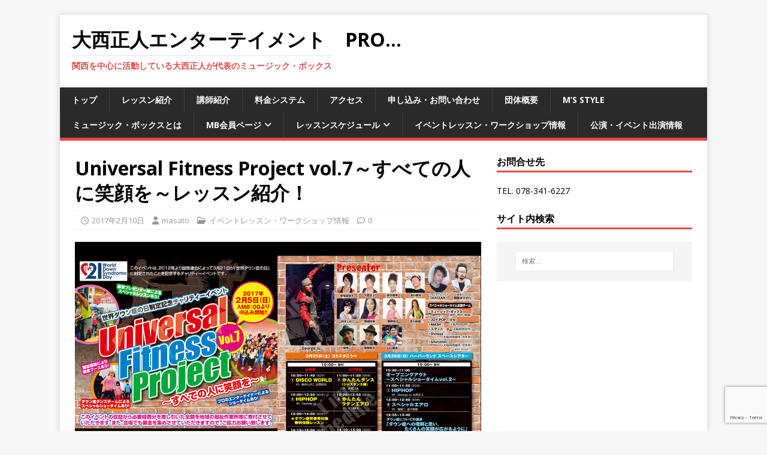

--- FILE ---
content_type: text/html; charset=UTF-8
request_url: https://m-box.info/2017_02_10_3117.html
body_size: 18681
content:
<!DOCTYPE html>
<html class="no-js" lang="ja">
<head>
<meta charset="UTF-8">
<meta name="viewport" content="width=device-width, initial-scale=1.0">
<link rel="profile" href="http://gmpg.org/xfn/11" />
<meta name='robots' content='index, follow, max-image-preview:large, max-snippet:-1, max-video-preview:-1' />

	<!-- This site is optimized with the Yoast SEO plugin v26.6 - https://yoast.com/wordpress/plugins/seo/ -->
	<title>Universal Fitness Project vol.7～すべての人に笑顔を～レッスン紹介！ - 大西正人エンターテイメント　Pro...</title>
	<link rel="canonical" href="https://m-box.info/2017_02_10_3117.html" />
	<meta property="og:locale" content="ja_JP" />
	<meta property="og:type" content="article" />
	<meta property="og:title" content="Universal Fitness Project vol.7～すべての人に笑顔を～レッスン紹介！ - 大西正人エンターテイメント　Pro..." />
	<meta property="og:description" content="世界ダウン症の日制定記念チャリティーイベント Un [...]" />
	<meta property="og:url" content="https://m-box.info/2017_02_10_3117.html" />
	<meta property="og:site_name" content="大西正人エンターテイメント　Pro..." />
	<meta property="article:publisher" content="https://www.facebook.com/onishimasatoentertainmentpro/" />
	<meta property="article:published_time" content="2017-02-10T07:31:44+00:00" />
	<meta property="og:image" content="https://m-box.info/wp-content/uploads/top-20170326-01.jpg" />
	<meta property="og:image:width" content="1249" />
	<meta property="og:image:height" content="971" />
	<meta property="og:image:type" content="image/jpeg" />
	<meta name="author" content="masato" />
	<meta name="twitter:card" content="summary_large_image" />
	<meta name="twitter:label1" content="執筆者" />
	<meta name="twitter:data1" content="masato" />
	<script type="application/ld+json" class="yoast-schema-graph">{"@context":"https://schema.org","@graph":[{"@type":"Article","@id":"https://m-box.info/2017_02_10_3117.html#article","isPartOf":{"@id":"https://m-box.info/2017_02_10_3117.html"},"author":{"name":"masato","@id":"https://m-box.info/#/schema/person/881f93a30a41e3a3113bd2ab5ea1e4d4"},"headline":"Universal Fitness Project vol.7～すべての人に笑顔を～レッスン紹介！","datePublished":"2017-02-10T07:31:44+00:00","mainEntityOfPage":{"@id":"https://m-box.info/2017_02_10_3117.html"},"wordCount":73,"publisher":{"@id":"https://m-box.info/#organization"},"image":{"@id":"https://m-box.info/2017_02_10_3117.html#primaryimage"},"thumbnailUrl":"https://m-box.info/wp-content/uploads/top-20170326-01.jpg","articleSection":["イベントレッスン・ワークショップ情報"],"inLanguage":"ja"},{"@type":"WebPage","@id":"https://m-box.info/2017_02_10_3117.html","url":"https://m-box.info/2017_02_10_3117.html","name":"Universal Fitness Project vol.7～すべての人に笑顔を～レッスン紹介！ - 大西正人エンターテイメント　Pro...","isPartOf":{"@id":"https://m-box.info/#website"},"primaryImageOfPage":{"@id":"https://m-box.info/2017_02_10_3117.html#primaryimage"},"image":{"@id":"https://m-box.info/2017_02_10_3117.html#primaryimage"},"thumbnailUrl":"https://m-box.info/wp-content/uploads/top-20170326-01.jpg","datePublished":"2017-02-10T07:31:44+00:00","breadcrumb":{"@id":"https://m-box.info/2017_02_10_3117.html#breadcrumb"},"inLanguage":"ja","potentialAction":[{"@type":"ReadAction","target":["https://m-box.info/2017_02_10_3117.html"]}]},{"@type":"ImageObject","inLanguage":"ja","@id":"https://m-box.info/2017_02_10_3117.html#primaryimage","url":"https://m-box.info/wp-content/uploads/top-20170326-01.jpg","contentUrl":"https://m-box.info/wp-content/uploads/top-20170326-01.jpg","width":1249,"height":971},{"@type":"BreadcrumbList","@id":"https://m-box.info/2017_02_10_3117.html#breadcrumb","itemListElement":[{"@type":"ListItem","position":1,"name":"ホーム","item":"https://m-box.info/"},{"@type":"ListItem","position":2,"name":"Universal Fitness Project vol.7～すべての人に笑顔を～レッスン紹介！"}]},{"@type":"WebSite","@id":"https://m-box.info/#website","url":"https://m-box.info/","name":"大西正人エンターテイメント　Pro...","description":"関西を中心に活動している大西正人が代表のミュージック・ボックス","publisher":{"@id":"https://m-box.info/#organization"},"potentialAction":[{"@type":"SearchAction","target":{"@type":"EntryPoint","urlTemplate":"https://m-box.info/?s={search_term_string}"},"query-input":{"@type":"PropertyValueSpecification","valueRequired":true,"valueName":"search_term_string"}}],"inLanguage":"ja"},{"@type":"Organization","@id":"https://m-box.info/#organization","name":"大西正人エンターテイメント　Pro...","url":"https://m-box.info/","logo":{"@type":"ImageObject","inLanguage":"ja","@id":"https://m-box.info/#/schema/logo/image/","url":"https://m-box.info/wp-content/uploads/m-box-title-2-scaled.jpg","contentUrl":"https://m-box.info/wp-content/uploads/m-box-title-2-scaled.jpg","width":2406,"height":2560,"caption":"大西正人エンターテイメント　Pro..."},"image":{"@id":"https://m-box.info/#/schema/logo/image/"},"sameAs":["https://www.facebook.com/onishimasatoentertainmentpro/","https://www.instagram.com/onishimasato_pro/"]},{"@type":"Person","@id":"https://m-box.info/#/schema/person/881f93a30a41e3a3113bd2ab5ea1e4d4","name":"masato","image":{"@type":"ImageObject","inLanguage":"ja","@id":"https://m-box.info/#/schema/person/image/","url":"https://secure.gravatar.com/avatar/213c49bec547a38e1f469346da6b1a522a9b0ec077c4fdebd580e827e8845f4a?s=96&d=mm&r=g","contentUrl":"https://secure.gravatar.com/avatar/213c49bec547a38e1f469346da6b1a522a9b0ec077c4fdebd580e827e8845f4a?s=96&d=mm&r=g","caption":"masato"},"url":"https://m-box.info/author/masato"}]}</script>
	<!-- / Yoast SEO plugin. -->


<link rel='dns-prefetch' href='//fonts.googleapis.com' />
<link rel="alternate" type="application/rss+xml" title="大西正人エンターテイメント　Pro... &raquo; フィード" href="https://m-box.info/feed" />
<link rel="alternate" title="oEmbed (JSON)" type="application/json+oembed" href="https://m-box.info/wp-json/oembed/1.0/embed?url=https%3A%2F%2Fm-box.info%2F2017_02_10_3117.html" />
<link rel="alternate" title="oEmbed (XML)" type="text/xml+oembed" href="https://m-box.info/wp-json/oembed/1.0/embed?url=https%3A%2F%2Fm-box.info%2F2017_02_10_3117.html&#038;format=xml" />
		<!-- This site uses the Google Analytics by ExactMetrics plugin v8.11.1 - Using Analytics tracking - https://www.exactmetrics.com/ -->
							<script src="//www.googletagmanager.com/gtag/js?id=G-JKEBVTHG8F"  data-cfasync="false" data-wpfc-render="false" type="text/javascript" async></script>
			<script data-cfasync="false" data-wpfc-render="false" type="text/javascript">
				var em_version = '8.11.1';
				var em_track_user = true;
				var em_no_track_reason = '';
								var ExactMetricsDefaultLocations = {"page_location":"https:\/\/m-box.info\/2017_02_10_3117.html\/"};
								if ( typeof ExactMetricsPrivacyGuardFilter === 'function' ) {
					var ExactMetricsLocations = (typeof ExactMetricsExcludeQuery === 'object') ? ExactMetricsPrivacyGuardFilter( ExactMetricsExcludeQuery ) : ExactMetricsPrivacyGuardFilter( ExactMetricsDefaultLocations );
				} else {
					var ExactMetricsLocations = (typeof ExactMetricsExcludeQuery === 'object') ? ExactMetricsExcludeQuery : ExactMetricsDefaultLocations;
				}

								var disableStrs = [
										'ga-disable-G-JKEBVTHG8F',
									];

				/* Function to detect opted out users */
				function __gtagTrackerIsOptedOut() {
					for (var index = 0; index < disableStrs.length; index++) {
						if (document.cookie.indexOf(disableStrs[index] + '=true') > -1) {
							return true;
						}
					}

					return false;
				}

				/* Disable tracking if the opt-out cookie exists. */
				if (__gtagTrackerIsOptedOut()) {
					for (var index = 0; index < disableStrs.length; index++) {
						window[disableStrs[index]] = true;
					}
				}

				/* Opt-out function */
				function __gtagTrackerOptout() {
					for (var index = 0; index < disableStrs.length; index++) {
						document.cookie = disableStrs[index] + '=true; expires=Thu, 31 Dec 2099 23:59:59 UTC; path=/';
						window[disableStrs[index]] = true;
					}
				}

				if ('undefined' === typeof gaOptout) {
					function gaOptout() {
						__gtagTrackerOptout();
					}
				}
								window.dataLayer = window.dataLayer || [];

				window.ExactMetricsDualTracker = {
					helpers: {},
					trackers: {},
				};
				if (em_track_user) {
					function __gtagDataLayer() {
						dataLayer.push(arguments);
					}

					function __gtagTracker(type, name, parameters) {
						if (!parameters) {
							parameters = {};
						}

						if (parameters.send_to) {
							__gtagDataLayer.apply(null, arguments);
							return;
						}

						if (type === 'event') {
														parameters.send_to = exactmetrics_frontend.v4_id;
							var hookName = name;
							if (typeof parameters['event_category'] !== 'undefined') {
								hookName = parameters['event_category'] + ':' + name;
							}

							if (typeof ExactMetricsDualTracker.trackers[hookName] !== 'undefined') {
								ExactMetricsDualTracker.trackers[hookName](parameters);
							} else {
								__gtagDataLayer('event', name, parameters);
							}
							
						} else {
							__gtagDataLayer.apply(null, arguments);
						}
					}

					__gtagTracker('js', new Date());
					__gtagTracker('set', {
						'developer_id.dNDMyYj': true,
											});
					if ( ExactMetricsLocations.page_location ) {
						__gtagTracker('set', ExactMetricsLocations);
					}
										__gtagTracker('config', 'G-JKEBVTHG8F', {"forceSSL":"true"} );
										window.gtag = __gtagTracker;										(function () {
						/* https://developers.google.com/analytics/devguides/collection/analyticsjs/ */
						/* ga and __gaTracker compatibility shim. */
						var noopfn = function () {
							return null;
						};
						var newtracker = function () {
							return new Tracker();
						};
						var Tracker = function () {
							return null;
						};
						var p = Tracker.prototype;
						p.get = noopfn;
						p.set = noopfn;
						p.send = function () {
							var args = Array.prototype.slice.call(arguments);
							args.unshift('send');
							__gaTracker.apply(null, args);
						};
						var __gaTracker = function () {
							var len = arguments.length;
							if (len === 0) {
								return;
							}
							var f = arguments[len - 1];
							if (typeof f !== 'object' || f === null || typeof f.hitCallback !== 'function') {
								if ('send' === arguments[0]) {
									var hitConverted, hitObject = false, action;
									if ('event' === arguments[1]) {
										if ('undefined' !== typeof arguments[3]) {
											hitObject = {
												'eventAction': arguments[3],
												'eventCategory': arguments[2],
												'eventLabel': arguments[4],
												'value': arguments[5] ? arguments[5] : 1,
											}
										}
									}
									if ('pageview' === arguments[1]) {
										if ('undefined' !== typeof arguments[2]) {
											hitObject = {
												'eventAction': 'page_view',
												'page_path': arguments[2],
											}
										}
									}
									if (typeof arguments[2] === 'object') {
										hitObject = arguments[2];
									}
									if (typeof arguments[5] === 'object') {
										Object.assign(hitObject, arguments[5]);
									}
									if ('undefined' !== typeof arguments[1].hitType) {
										hitObject = arguments[1];
										if ('pageview' === hitObject.hitType) {
											hitObject.eventAction = 'page_view';
										}
									}
									if (hitObject) {
										action = 'timing' === arguments[1].hitType ? 'timing_complete' : hitObject.eventAction;
										hitConverted = mapArgs(hitObject);
										__gtagTracker('event', action, hitConverted);
									}
								}
								return;
							}

							function mapArgs(args) {
								var arg, hit = {};
								var gaMap = {
									'eventCategory': 'event_category',
									'eventAction': 'event_action',
									'eventLabel': 'event_label',
									'eventValue': 'event_value',
									'nonInteraction': 'non_interaction',
									'timingCategory': 'event_category',
									'timingVar': 'name',
									'timingValue': 'value',
									'timingLabel': 'event_label',
									'page': 'page_path',
									'location': 'page_location',
									'title': 'page_title',
									'referrer' : 'page_referrer',
								};
								for (arg in args) {
																		if (!(!args.hasOwnProperty(arg) || !gaMap.hasOwnProperty(arg))) {
										hit[gaMap[arg]] = args[arg];
									} else {
										hit[arg] = args[arg];
									}
								}
								return hit;
							}

							try {
								f.hitCallback();
							} catch (ex) {
							}
						};
						__gaTracker.create = newtracker;
						__gaTracker.getByName = newtracker;
						__gaTracker.getAll = function () {
							return [];
						};
						__gaTracker.remove = noopfn;
						__gaTracker.loaded = true;
						window['__gaTracker'] = __gaTracker;
					})();
									} else {
										console.log("");
					(function () {
						function __gtagTracker() {
							return null;
						}

						window['__gtagTracker'] = __gtagTracker;
						window['gtag'] = __gtagTracker;
					})();
									}
			</script>
							<!-- / Google Analytics by ExactMetrics -->
		<style id='wp-img-auto-sizes-contain-inline-css' type='text/css'>
img:is([sizes=auto i],[sizes^="auto," i]){contain-intrinsic-size:3000px 1500px}
/*# sourceURL=wp-img-auto-sizes-contain-inline-css */
</style>
<style id='wp-emoji-styles-inline-css' type='text/css'>

	img.wp-smiley, img.emoji {
		display: inline !important;
		border: none !important;
		box-shadow: none !important;
		height: 1em !important;
		width: 1em !important;
		margin: 0 0.07em !important;
		vertical-align: -0.1em !important;
		background: none !important;
		padding: 0 !important;
	}
/*# sourceURL=wp-emoji-styles-inline-css */
</style>
<link rel='stylesheet' id='wp-block-library-css' href='https://m-box.info/wp-includes/css/dist/block-library/style.min.css?ver=6.9' type='text/css' media='all' />
<style id='global-styles-inline-css' type='text/css'>
:root{--wp--preset--aspect-ratio--square: 1;--wp--preset--aspect-ratio--4-3: 4/3;--wp--preset--aspect-ratio--3-4: 3/4;--wp--preset--aspect-ratio--3-2: 3/2;--wp--preset--aspect-ratio--2-3: 2/3;--wp--preset--aspect-ratio--16-9: 16/9;--wp--preset--aspect-ratio--9-16: 9/16;--wp--preset--color--black: #000000;--wp--preset--color--cyan-bluish-gray: #abb8c3;--wp--preset--color--white: #ffffff;--wp--preset--color--pale-pink: #f78da7;--wp--preset--color--vivid-red: #cf2e2e;--wp--preset--color--luminous-vivid-orange: #ff6900;--wp--preset--color--luminous-vivid-amber: #fcb900;--wp--preset--color--light-green-cyan: #7bdcb5;--wp--preset--color--vivid-green-cyan: #00d084;--wp--preset--color--pale-cyan-blue: #8ed1fc;--wp--preset--color--vivid-cyan-blue: #0693e3;--wp--preset--color--vivid-purple: #9b51e0;--wp--preset--gradient--vivid-cyan-blue-to-vivid-purple: linear-gradient(135deg,rgb(6,147,227) 0%,rgb(155,81,224) 100%);--wp--preset--gradient--light-green-cyan-to-vivid-green-cyan: linear-gradient(135deg,rgb(122,220,180) 0%,rgb(0,208,130) 100%);--wp--preset--gradient--luminous-vivid-amber-to-luminous-vivid-orange: linear-gradient(135deg,rgb(252,185,0) 0%,rgb(255,105,0) 100%);--wp--preset--gradient--luminous-vivid-orange-to-vivid-red: linear-gradient(135deg,rgb(255,105,0) 0%,rgb(207,46,46) 100%);--wp--preset--gradient--very-light-gray-to-cyan-bluish-gray: linear-gradient(135deg,rgb(238,238,238) 0%,rgb(169,184,195) 100%);--wp--preset--gradient--cool-to-warm-spectrum: linear-gradient(135deg,rgb(74,234,220) 0%,rgb(151,120,209) 20%,rgb(207,42,186) 40%,rgb(238,44,130) 60%,rgb(251,105,98) 80%,rgb(254,248,76) 100%);--wp--preset--gradient--blush-light-purple: linear-gradient(135deg,rgb(255,206,236) 0%,rgb(152,150,240) 100%);--wp--preset--gradient--blush-bordeaux: linear-gradient(135deg,rgb(254,205,165) 0%,rgb(254,45,45) 50%,rgb(107,0,62) 100%);--wp--preset--gradient--luminous-dusk: linear-gradient(135deg,rgb(255,203,112) 0%,rgb(199,81,192) 50%,rgb(65,88,208) 100%);--wp--preset--gradient--pale-ocean: linear-gradient(135deg,rgb(255,245,203) 0%,rgb(182,227,212) 50%,rgb(51,167,181) 100%);--wp--preset--gradient--electric-grass: linear-gradient(135deg,rgb(202,248,128) 0%,rgb(113,206,126) 100%);--wp--preset--gradient--midnight: linear-gradient(135deg,rgb(2,3,129) 0%,rgb(40,116,252) 100%);--wp--preset--font-size--small: 13px;--wp--preset--font-size--medium: 20px;--wp--preset--font-size--large: 36px;--wp--preset--font-size--x-large: 42px;--wp--preset--spacing--20: 0.44rem;--wp--preset--spacing--30: 0.67rem;--wp--preset--spacing--40: 1rem;--wp--preset--spacing--50: 1.5rem;--wp--preset--spacing--60: 2.25rem;--wp--preset--spacing--70: 3.38rem;--wp--preset--spacing--80: 5.06rem;--wp--preset--shadow--natural: 6px 6px 9px rgba(0, 0, 0, 0.2);--wp--preset--shadow--deep: 12px 12px 50px rgba(0, 0, 0, 0.4);--wp--preset--shadow--sharp: 6px 6px 0px rgba(0, 0, 0, 0.2);--wp--preset--shadow--outlined: 6px 6px 0px -3px rgb(255, 255, 255), 6px 6px rgb(0, 0, 0);--wp--preset--shadow--crisp: 6px 6px 0px rgb(0, 0, 0);}:where(.is-layout-flex){gap: 0.5em;}:where(.is-layout-grid){gap: 0.5em;}body .is-layout-flex{display: flex;}.is-layout-flex{flex-wrap: wrap;align-items: center;}.is-layout-flex > :is(*, div){margin: 0;}body .is-layout-grid{display: grid;}.is-layout-grid > :is(*, div){margin: 0;}:where(.wp-block-columns.is-layout-flex){gap: 2em;}:where(.wp-block-columns.is-layout-grid){gap: 2em;}:where(.wp-block-post-template.is-layout-flex){gap: 1.25em;}:where(.wp-block-post-template.is-layout-grid){gap: 1.25em;}.has-black-color{color: var(--wp--preset--color--black) !important;}.has-cyan-bluish-gray-color{color: var(--wp--preset--color--cyan-bluish-gray) !important;}.has-white-color{color: var(--wp--preset--color--white) !important;}.has-pale-pink-color{color: var(--wp--preset--color--pale-pink) !important;}.has-vivid-red-color{color: var(--wp--preset--color--vivid-red) !important;}.has-luminous-vivid-orange-color{color: var(--wp--preset--color--luminous-vivid-orange) !important;}.has-luminous-vivid-amber-color{color: var(--wp--preset--color--luminous-vivid-amber) !important;}.has-light-green-cyan-color{color: var(--wp--preset--color--light-green-cyan) !important;}.has-vivid-green-cyan-color{color: var(--wp--preset--color--vivid-green-cyan) !important;}.has-pale-cyan-blue-color{color: var(--wp--preset--color--pale-cyan-blue) !important;}.has-vivid-cyan-blue-color{color: var(--wp--preset--color--vivid-cyan-blue) !important;}.has-vivid-purple-color{color: var(--wp--preset--color--vivid-purple) !important;}.has-black-background-color{background-color: var(--wp--preset--color--black) !important;}.has-cyan-bluish-gray-background-color{background-color: var(--wp--preset--color--cyan-bluish-gray) !important;}.has-white-background-color{background-color: var(--wp--preset--color--white) !important;}.has-pale-pink-background-color{background-color: var(--wp--preset--color--pale-pink) !important;}.has-vivid-red-background-color{background-color: var(--wp--preset--color--vivid-red) !important;}.has-luminous-vivid-orange-background-color{background-color: var(--wp--preset--color--luminous-vivid-orange) !important;}.has-luminous-vivid-amber-background-color{background-color: var(--wp--preset--color--luminous-vivid-amber) !important;}.has-light-green-cyan-background-color{background-color: var(--wp--preset--color--light-green-cyan) !important;}.has-vivid-green-cyan-background-color{background-color: var(--wp--preset--color--vivid-green-cyan) !important;}.has-pale-cyan-blue-background-color{background-color: var(--wp--preset--color--pale-cyan-blue) !important;}.has-vivid-cyan-blue-background-color{background-color: var(--wp--preset--color--vivid-cyan-blue) !important;}.has-vivid-purple-background-color{background-color: var(--wp--preset--color--vivid-purple) !important;}.has-black-border-color{border-color: var(--wp--preset--color--black) !important;}.has-cyan-bluish-gray-border-color{border-color: var(--wp--preset--color--cyan-bluish-gray) !important;}.has-white-border-color{border-color: var(--wp--preset--color--white) !important;}.has-pale-pink-border-color{border-color: var(--wp--preset--color--pale-pink) !important;}.has-vivid-red-border-color{border-color: var(--wp--preset--color--vivid-red) !important;}.has-luminous-vivid-orange-border-color{border-color: var(--wp--preset--color--luminous-vivid-orange) !important;}.has-luminous-vivid-amber-border-color{border-color: var(--wp--preset--color--luminous-vivid-amber) !important;}.has-light-green-cyan-border-color{border-color: var(--wp--preset--color--light-green-cyan) !important;}.has-vivid-green-cyan-border-color{border-color: var(--wp--preset--color--vivid-green-cyan) !important;}.has-pale-cyan-blue-border-color{border-color: var(--wp--preset--color--pale-cyan-blue) !important;}.has-vivid-cyan-blue-border-color{border-color: var(--wp--preset--color--vivid-cyan-blue) !important;}.has-vivid-purple-border-color{border-color: var(--wp--preset--color--vivid-purple) !important;}.has-vivid-cyan-blue-to-vivid-purple-gradient-background{background: var(--wp--preset--gradient--vivid-cyan-blue-to-vivid-purple) !important;}.has-light-green-cyan-to-vivid-green-cyan-gradient-background{background: var(--wp--preset--gradient--light-green-cyan-to-vivid-green-cyan) !important;}.has-luminous-vivid-amber-to-luminous-vivid-orange-gradient-background{background: var(--wp--preset--gradient--luminous-vivid-amber-to-luminous-vivid-orange) !important;}.has-luminous-vivid-orange-to-vivid-red-gradient-background{background: var(--wp--preset--gradient--luminous-vivid-orange-to-vivid-red) !important;}.has-very-light-gray-to-cyan-bluish-gray-gradient-background{background: var(--wp--preset--gradient--very-light-gray-to-cyan-bluish-gray) !important;}.has-cool-to-warm-spectrum-gradient-background{background: var(--wp--preset--gradient--cool-to-warm-spectrum) !important;}.has-blush-light-purple-gradient-background{background: var(--wp--preset--gradient--blush-light-purple) !important;}.has-blush-bordeaux-gradient-background{background: var(--wp--preset--gradient--blush-bordeaux) !important;}.has-luminous-dusk-gradient-background{background: var(--wp--preset--gradient--luminous-dusk) !important;}.has-pale-ocean-gradient-background{background: var(--wp--preset--gradient--pale-ocean) !important;}.has-electric-grass-gradient-background{background: var(--wp--preset--gradient--electric-grass) !important;}.has-midnight-gradient-background{background: var(--wp--preset--gradient--midnight) !important;}.has-small-font-size{font-size: var(--wp--preset--font-size--small) !important;}.has-medium-font-size{font-size: var(--wp--preset--font-size--medium) !important;}.has-large-font-size{font-size: var(--wp--preset--font-size--large) !important;}.has-x-large-font-size{font-size: var(--wp--preset--font-size--x-large) !important;}
/*# sourceURL=global-styles-inline-css */
</style>

<style id='classic-theme-styles-inline-css' type='text/css'>
/*! This file is auto-generated */
.wp-block-button__link{color:#fff;background-color:#32373c;border-radius:9999px;box-shadow:none;text-decoration:none;padding:calc(.667em + 2px) calc(1.333em + 2px);font-size:1.125em}.wp-block-file__button{background:#32373c;color:#fff;text-decoration:none}
/*# sourceURL=/wp-includes/css/classic-themes.min.css */
</style>
<link rel='stylesheet' id='contact-form-7-css' href='https://m-box.info/wp-content/plugins/contact-form-7/includes/css/styles.css?ver=6.1.4' type='text/css' media='all' />
<link rel='stylesheet' id='mh-google-fonts-css' href='https://fonts.googleapis.com/css?family=Open+Sans:400,400italic,700,600' type='text/css' media='all' />
<link rel='stylesheet' id='mh-magazine-lite-css' href='https://m-box.info/wp-content/themes/mh-magazine-lite/style.css?ver=2.10.0' type='text/css' media='all' />
<link rel='stylesheet' id='mh-font-awesome-css' href='https://m-box.info/wp-content/themes/mh-magazine-lite/includes/font-awesome.min.css' type='text/css' media='all' />
<link rel='stylesheet' id='tablepress-default-css' href='https://m-box.info/wp-content/plugins/tablepress/css/build/default.css?ver=3.2.6' type='text/css' media='all' />
<link rel='stylesheet' id='imagelightbox-css' href='https://m-box.info/wp-content/plugins/wp-imagelightbox/imagelightbox.css?ver=r13' type='text/css' media='all' />
<script type="text/javascript" src="https://m-box.info/wp-content/plugins/google-analytics-dashboard-for-wp/assets/js/frontend-gtag.min.js?ver=8.11.1" id="exactmetrics-frontend-script-js" async="async" data-wp-strategy="async"></script>
<script data-cfasync="false" data-wpfc-render="false" type="text/javascript" id='exactmetrics-frontend-script-js-extra'>/* <![CDATA[ */
var exactmetrics_frontend = {"js_events_tracking":"true","download_extensions":"zip,mp3,mpeg,pdf,docx,pptx,xlsx,jpeg,png,gif,tiff,rar","inbound_paths":"[{\"path\":\"\\\/go\\\/\",\"label\":\"affiliate\"},{\"path\":\"\\\/recommend\\\/\",\"label\":\"affiliate\"}]","home_url":"https:\/\/m-box.info","hash_tracking":"false","v4_id":"G-JKEBVTHG8F"};/* ]]> */
</script>
<script type="text/javascript" src="https://m-box.info/wp-includes/js/jquery/jquery.min.js?ver=3.7.1" id="jquery-core-js"></script>
<script type="text/javascript" src="https://m-box.info/wp-includes/js/jquery/jquery-migrate.min.js?ver=3.4.1" id="jquery-migrate-js"></script>
<script type="text/javascript" id="mh-scripts-js-extra">
/* <![CDATA[ */
var mh_magazine = {"text":{"toggle_menu":"Toggle Menu"}};
//# sourceURL=mh-scripts-js-extra
/* ]]> */
</script>
<script type="text/javascript" src="https://m-box.info/wp-content/themes/mh-magazine-lite/js/scripts.js?ver=2.10.0" id="mh-scripts-js"></script>
<link rel="https://api.w.org/" href="https://m-box.info/wp-json/" /><link rel="alternate" title="JSON" type="application/json" href="https://m-box.info/wp-json/wp/v2/posts/3117" /><link rel="EditURI" type="application/rsd+xml" title="RSD" href="https://m-box.info/xmlrpc.php?rsd" />
<meta name="generator" content="WordPress 6.9" />
<link rel='shortlink' href='https://m-box.info/?p=3117' />
<!--[if lt IE 9]>
<script src="https://m-box.info/wp-content/themes/mh-magazine-lite/js/css3-mediaqueries.js"></script>
<![endif]-->

<!-- BEGIN: WP Social Bookmarking Light HEAD --><script>
    (function (d, s, id) {
        var js, fjs = d.getElementsByTagName(s)[0];
        if (d.getElementById(id)) return;
        js = d.createElement(s);
        js.id = id;
        js.src = "//connect.facebook.net/ja_JP/sdk.js#xfbml=1&version=v2.7";
        fjs.parentNode.insertBefore(js, fjs);
    }(document, 'script', 'facebook-jssdk'));
</script>
<style type="text/css">.wp_social_bookmarking_light{
    border: 0 !important;
    padding: 10px 0 20px 0 !important;
    margin: 0 !important;
}
.wp_social_bookmarking_light div{
    float: left !important;
    border: 0 !important;
    padding: 0 !important;
    margin: 0 5px 0px 0 !important;
    min-height: 30px !important;
    line-height: 18px !important;
    text-indent: 0 !important;
}
.wp_social_bookmarking_light img{
    border: 0 !important;
    padding: 0;
    margin: 0;
    vertical-align: top !important;
}
.wp_social_bookmarking_light_clear{
    clear: both !important;
}
#fb-root{
    display: none;
}
.wsbl_twitter{
    width: 100px;
}
.wsbl_facebook_like iframe{
    max-width: none !important;
}
</style>
<!-- END: WP Social Bookmarking Light HEAD -->
</head>
<body id="mh-mobile" class="wp-singular post-template-default single single-post postid-3117 single-format-standard custom-background wp-theme-mh-magazine-lite mh-right-sb" itemscope="itemscope" itemtype="https://schema.org/WebPage">
<div class="mh-container mh-container-outer">
<div class="mh-header-mobile-nav mh-clearfix"></div>
<header class="mh-header" itemscope="itemscope" itemtype="https://schema.org/WPHeader">
	<div class="mh-container mh-container-inner mh-row mh-clearfix">
		<div class="mh-custom-header mh-clearfix">
<div class="mh-site-identity">
<div class="mh-site-logo" role="banner" itemscope="itemscope" itemtype="https://schema.org/Brand">
<div class="mh-header-text">
<a class="mh-header-text-link" href="https://m-box.info/" title="大西正人エンターテイメント　Pro..." rel="home">
<h2 class="mh-header-title">大西正人エンターテイメント　Pro...</h2>
<h3 class="mh-header-tagline">関西を中心に活動している大西正人が代表のミュージック・ボックス</h3>
</a>
</div>
</div>
</div>
</div>
	</div>
	<div class="mh-main-nav-wrap">
		<nav class="mh-navigation mh-main-nav mh-container mh-container-inner mh-clearfix" itemscope="itemscope" itemtype="https://schema.org/SiteNavigationElement">
			<div class="menu-topmenu-container"><ul id="menu-topmenu" class="menu"><li id="menu-item-1468" class="menu-item menu-item-type-post_type menu-item-object-page menu-item-home menu-item-1468"><a href="https://m-box.info/">トップ</a></li>
<li id="menu-item-1466" class="menu-item menu-item-type-post_type menu-item-object-page menu-item-1466"><a href="https://m-box.info/lesson-introduction">レッスン紹介</a></li>
<li id="menu-item-1467" class="menu-item menu-item-type-post_type menu-item-object-page menu-item-1467"><a href="https://m-box.info/teachers">講師紹介</a></li>
<li id="menu-item-1490" class="menu-item menu-item-type-post_type menu-item-object-page menu-item-1490"><a href="https://m-box.info/price">料金システム</a></li>
<li id="menu-item-1465" class="menu-item menu-item-type-post_type menu-item-object-page menu-item-1465"><a href="https://m-box.info/access">アクセス</a></li>
<li id="menu-item-1472" class="menu-item menu-item-type-post_type menu-item-object-page menu-item-1472"><a href="https://m-box.info/contact">申し込み・お問い合わせ</a></li>
<li id="menu-item-1473" class="menu-item menu-item-type-post_type menu-item-object-page menu-item-1473"><a href="https://m-box.info/about">団体概要</a></li>
<li id="menu-item-1503" class="menu-item menu-item-type-taxonomy menu-item-object-category menu-item-1503"><a href="https://m-box.info/category/ms-style">M&#8217;s style</a></li>
<li id="menu-item-1506" class="menu-item menu-item-type-post_type menu-item-object-page menu-item-1506"><a href="https://m-box.info/music-box">ミュージック・ボックスとは</a></li>
<li id="menu-item-1507" class="menu-item menu-item-type-taxonomy menu-item-object-category menu-item-has-children menu-item-1507"><a href="https://m-box.info/category/mbkaiinn">MB会員ページ</a>
<ul class="sub-menu">
	<li id="menu-item-4406" class="menu-item menu-item-type-taxonomy menu-item-object-category menu-item-4406"><a href="https://m-box.info/category/mblessonschedule">MBレッスンスケジュール</a></li>
	<li id="menu-item-4407" class="menu-item menu-item-type-taxonomy menu-item-object-category menu-item-4407"><a href="https://m-box.info/category/eventsyousai">イベント詳細、出欠</a></li>
</ul>
</li>
<li id="menu-item-1470" class="menu-item menu-item-type-post_type menu-item-object-page menu-item-has-children menu-item-1470"><a href="https://m-box.info/calender">レッスンスケジュール</a>
<ul class="sub-menu">
	<li id="menu-item-4403" class="menu-item menu-item-type-post_type menu-item-object-page menu-item-4403"><a href="https://m-box.info/calender">レギュラーレッスン</a></li>
	<li id="menu-item-4404" class="menu-item menu-item-type-taxonomy menu-item-object-category menu-item-4404"><a href="https://m-box.info/category/weekend-schedule">土・日・祝スケジュール</a></li>
	<li id="menu-item-4402" class="menu-item menu-item-type-taxonomy menu-item-object-category menu-item-4402"><a href="https://m-box.info/category/change">代行・休講情報</a></li>
</ul>
</li>
<li id="menu-item-4405" class="menu-item menu-item-type-taxonomy menu-item-object-category current-post-ancestor current-menu-parent current-post-parent menu-item-4405"><a href="https://m-box.info/category/event-lesson-workshop-information">イベントレッスン・ワークショップ情報</a></li>
<li id="menu-item-4408" class="menu-item menu-item-type-taxonomy menu-item-object-category menu-item-4408"><a href="https://m-box.info/category/event">公演・イベント出演情報</a></li>
</ul></div>		</nav>
	</div>
</header><div class="mh-wrapper mh-clearfix">
	<div id="main-content" class="mh-content" role="main" itemprop="mainContentOfPage"><article id="post-3117" class="post-3117 post type-post status-publish format-standard has-post-thumbnail hentry category-event-lesson-workshop-information">
	<header class="entry-header mh-clearfix"><h1 class="entry-title">Universal Fitness Project vol.7～すべての人に笑顔を～レッスン紹介！</h1><p class="mh-meta entry-meta">
<span class="entry-meta-date updated"><i class="far fa-clock"></i><a href="https://m-box.info/2017/02">2017年2月10日</a></span>
<span class="entry-meta-author author vcard"><i class="fa fa-user"></i><a class="fn" href="https://m-box.info/author/masato">masato</a></span>
<span class="entry-meta-categories"><i class="far fa-folder-open"></i><a href="https://m-box.info/category/event-lesson-workshop-information" rel="category tag">イベントレッスン・ワークショップ情報</a></span>
<span class="entry-meta-comments"><i class="far fa-comment"></i><a class="mh-comment-scroll" href="https://m-box.info/2017_02_10_3117.html#mh-comments">0</a></span>
</p>
	</header>
		<div class="entry-content mh-clearfix">
<figure class="entry-thumbnail">
<img src="https://m-box.info/wp-content/uploads/top-20170326-01.jpg" alt="" title="top-20170326-01" />
</figure>
<h1><span style="color: #ff0000;">世界ダウン症の日制定記念チャリティーイベント</span></h1>
<h1><span style="color: #ff0000;">Universal</span> <span style="color: #0000ff;">Fitness</span><span style="color: #008000;"> Project</span> <span style="color: #ff00ff;">vol.7</span><span style="color: #ff9900;">～すべての人に笑顔を～</span>レッスン紹介♬</h1>
<h2>☆３月25日（土）コミスタこうべ 体育館</h2>
<h3><span style="color: #008000;">①Disco World</span><br />
10:50～11:40<br />
IR：鈴木しげこ、安岡知洋</h3>
<p>バブル期に一世を風靡したディスコ ダンスを、アレンジした、新感覚エクササイズです。ユーロ・ソウル・キャンディーポップ等、往年のディスコサウンドを原曲のまま使用、古くから楽しまれている定番STEPは、心地よい運動量です。★アフロ大歓迎！</p>
<h3><span style="color: #00ccff;">③HIPHOP</span><br />
12:00～12:50<br />
IR：George lu</h3>
<p>スペシャルゲストプレゼンターGeorge lu！世界中で大活躍のGeorge luが、今年もUFPに登場！<br />
クールにかっこよく踊りましょう。<br />
ダンス経験者の方もダンス初心者の方も大歓迎。<br />
ぜひ、この機会に、優しく丁寧なGeorgeの人柄溢れるレッスンをご堪能下さい＼(^o^)／</p>
<h3><span style="color: #ff6600;">⑤ZUMBA®Gold</span><br />
14:15～15:05<br />
IR：古川真理</h3>
<p>JWI協力のもと、実現したこのレッスン！<br />
ZUMBA®GOLDは、元気で活動的な高齢者のためのプログラムで、ZUMBA®同様にラテンの音楽を中心として様々なジャンルの音楽に合わせて踊りながらエクササイズになるダンスフィットネスです。どなたにでも参加していただけ、フィットネス初心者の方にも最適な、楽しくて幸せな気分になるクラスです。<br />
※このレッスンには、65歳以上の方を無料ご招待させていただきます。予約は不要ですので、当日、年齢を確認できるものをご持参の上、受付までお越し下さい。室内シューズをお履きいただき、動きやすい服装でご参加下さい(^-^)</p>
<h3><span style="color: #ff00ff;">⑦ダンスエアロ</span><br />
15:20～16:10<br />
IR：北川健太、山口愛美</h3>
<p>ゆるい系男子北川とカッコイイ系女子山口によるダンスエアロ！<br />
ダンスエアロが大好きな二人、一体どんな化学反応が生まれるのでしょうか！<br />
あんな曲かなこんな曲かな！！フタを開けるまでのお楽しみですよー！！ご参加お待ちしております(^^)</p>
<h3><span style="color: #800000;">⑨レゲトン</span><br />
16:50～17:50<br />
IR：George lu、金子智恵、大西正人＋all Presenters</h3>
<p>レゲトンとは、レゲエのリズムにHIP HOPやラテンなどの要素が融合した音楽・ダンスです。<br />
近年、様々なダンス系プログラムにも取り入れられ、人気上昇中のreggaeton！<br />
クールにかっこ良く、時にセクシーに！<br />
レゲトンワールドに入りこんで、ビートを心と体で感じながら盛り上がっちゃいましょう！</p>
<h2>☆３月25日（土）<br />
コミスタこうべ ４０２号室</h2>
<h3><span style="color: #ff0000;">②かんたんダンス（ジャズダンス編）</span><br />
11:00～11:50<br />
IR：大西正人</h3>
<p>このレッスンは、かんたんなジャズダンスの動きを取り入れたダンスレッスンです。難しい振付に挑戦する！というレッスンではありません笑ジャズダンスを身近に感じてもらえるようなレッスンをしたいなぁと思ってますので、どなた様でもお気軽にご参加下さい(^-^)</p>
<h3><span style="color: #993366;">④かんたんラテンエアロ</span><br />
12:05～12:55<br />
IR：北川健太</h3>
<p>本邦初公開北川健太によるラテンクラス！！ラテンが初めての方も大丈夫！<br />
難しく感じさせない北川マジックをご体感ください！<br />
ラテン大好きな方もモチロン大歓迎！<br />
ホカホカ身体と心を温めましょう！<br />
ご参加お待ちしております！</p>
<h3><span style="color: #ff00ff;">⑥かんたんダンス（K-POPダンス編）</span><br />
14:10～15:00<br />
IR：山口愛美</h3>
<p>kpopの曲に合わせて、なりきりダンスを楽しみましょう！！</p>
<h3><span style="color: #808000;">⑧かたい人ストレッチ</span><br />
15:15～16:05<br />
IR：鈴木しげこ</h3>
<p>【カタイ人(ジン)ストレッチ】<br />
身体が固いとコンプレックスを持っている方、凝り固まったからだを何とかしたい！という方に、おすすめのエクササイズ。前半は固いと思い込んでいる頭を柔らかくして、後半は楽しく身体を伸ばします。体力に自身の無い方大歓迎。心も体もスッキリしますよ～(^o^)</p>
<h2>☆３月26日（日）<br />
神戸ハーバーランド スペースシアター</h2>
<h3><span style="color: #0000ff;">①HIPHOP</span><br />
11:00～11:50<br />
IR：George lu、大西正人</h3>
<p>DAY２のレッスン幕開けは、スペシャルゲストGeorge luと大西正人のコラボHIPHOP<br />
ダンスが初めての方も、ダンス経験者の方も皆様に楽しんでいただける内容になってますので、ぜひぜひ皆様ご参加下さい(^-^)そして、レッスンラストはあの曲で踊りましょ(^_−)−☆</p>
<h3><span style="color: #800080;">②スペシャルエアロ</span><br />
12:00～12:50<br />
IR：堀慎二、金子智恵</h3>
<p>超スペシャルなジョイントレッスンがここに実現日本にエアロビックダンスが上陸した80年代を知るこのお2人が初コラボお楽しみに<img decoding="async" src="http://i.yimg.jp/images/mail/emoji/ymobile/203C.png" width="16" height="16" /></p>
<h3><span style="color: #ff6600;">③ラテン</span><br />
13:45～14:45<br />
IR：金子智恵、藤野裕子、安宅由佳子</h3>
<p>金子IR、藤野IR、安宅IRの3人のプレゼンターがラテンの音楽に合わせスペシャルな時間をお届け致します！<br />
～すべての人に笑顔を～会場中に笑顔の花がたくさん咲くように頑張ります！<br />
みなさまのご参加お待ちしております！</p>
<h3><span style="color: #00ff00;">④ZUMBA®</span><br />
15：40～16：40<br />
IR：古川真理、築部玲奈</h3>
<p>JWI協力のもと実施のこのレッスン<img decoding="async" src="http://i.yimg.jp/images/mail/emoji/ymobile/2728.png" width="16" height="16" />ラテンの音楽を中心に様々な国の音楽に合わせて楽しく踊れるのがZUMBA®ZUMBA®の素晴らしさを皆様と共有し、身体と心に響く一体感のあるクラスをお届けいたします。</p>
<h3><span style="color: #ff0000;">⑤ファイナル【エアロVSダンス】</span><br />
16:50〜17:50<br />
IR：DAY2オールプレゼンター</h3>
<p>UFP vol.7ラストは、DAY2オールプレゼンターとともに大いに盛り上がりましょう！エアロビクスあり、ダンスありのスペシャルレッスンです！最後までお楽しみ下さい！</p>
<p><img fetchpriority="high" decoding="async" src="http://m-box.info/wp-content/uploads/top-20170326-01-640x498.jpg" alt="" width="620" height="482" class="alignnone size-large wp-image-3063" srcset="https://m-box.info/wp-content/uploads/top-20170326-01-640x498.jpg 640w, https://m-box.info/wp-content/uploads/top-20170326-01-250x194.jpg 250w, https://m-box.info/wp-content/uploads/top-20170326-01-768x597.jpg 768w, https://m-box.info/wp-content/uploads/top-20170326-01-70x53.jpg 70w, https://m-box.info/wp-content/uploads/top-20170326-01.jpg 1249w" sizes="(max-width: 620px) 100vw, 620px" /></p>
<p><img loading="lazy" decoding="async" src="http://m-box.info/wp-content/uploads/d10bb6d6aac3c13144b8a70e202499ce-640x320.jpg" alt="" width="620" height="310" class="alignnone size-large wp-image-2290" srcset="https://m-box.info/wp-content/uploads/d10bb6d6aac3c13144b8a70e202499ce-640x320.jpg 640w, https://m-box.info/wp-content/uploads/d10bb6d6aac3c13144b8a70e202499ce-250x125.jpg 250w, https://m-box.info/wp-content/uploads/d10bb6d6aac3c13144b8a70e202499ce.jpg 1169w" sizes="auto, (max-width: 620px) 100vw, 620px" /></p>
<div class='wp_social_bookmarking_light'>        <div class="wsbl_facebook_like"><div id="fb-root"></div><fb:like href="https://m-box.info/2017_02_10_3117.html" layout="button_count" action="like" width="100" share="true" show_faces="false" ></fb:like></div>        <div class="wsbl_line"><a href='http://line.me/R/msg/text/?Universal%20Fitness%20Project%20vol.7%EF%BD%9E%E3%81%99%E3%81%B9%E3%81%A6%E3%81%AE%E4%BA%BA%E3%81%AB%E7%AC%91%E9%A1%94%E3%82%92%EF%BD%9E%E3%83%AC%E3%83%83%E3%82%B9%E3%83%B3%E7%B4%B9%E4%BB%8B%EF%BC%81%0D%0Ahttps%3A%2F%2Fm-box.info%2F2017_02_10_3117.html' title='LINEで送る' rel=nofollow class='wp_social_bookmarking_light_a' ><img src='https://m-box.info/wp-content/plugins/wp-social-bookmarking-light/public/images/line88x20.png' alt='LINEで送る' title='LINEで送る' width='88' height='20' class='wp_social_bookmarking_light_img' / data-imagelightbox></a></div>        <div class="wsbl_twitter"><a href="https://twitter.com/share" class="twitter-share-button" data-url="https://m-box.info/2017_02_10_3117.html" data-text="Universal Fitness Project vol.7～すべての人に笑顔を～レッスン紹介！" data-lang="ja">Tweet</a></div>        <div class="wsbl_google_plus_one"><g:plusone size="medium" annotation="none" href="https://m-box.info/2017_02_10_3117.html" ></g:plusone></div></div>
<br class='wp_social_bookmarking_light_clear' />
	</div></article><nav class="mh-post-nav mh-row mh-clearfix" itemscope="itemscope" itemtype="https://schema.org/SiteNavigationElement">
<div class="mh-col-1-2 mh-post-nav-item mh-post-nav-prev">
<a href="https://m-box.info/2017_01_30_3105.html" rel="prev"><img width="77" height="60" src="https://m-box.info/wp-content/uploads/top-20170429-01.jpg" class="attachment-mh-magazine-lite-small size-mh-magazine-lite-small wp-post-image" alt="" decoding="async" loading="lazy" srcset="https://m-box.info/wp-content/uploads/top-20170429-01.jpg 1251w, https://m-box.info/wp-content/uploads/top-20170429-01-250x195.jpg 250w, https://m-box.info/wp-content/uploads/top-20170429-01-768x598.jpg 768w, https://m-box.info/wp-content/uploads/top-20170429-01-640x498.jpg 640w" sizes="auto, (max-width: 77px) 100vw, 77px" /><span>Previous</span><p>【4・29】フィットネスで日本ラテン化計画 in神戸 vol.2</p></a></div>
<div class="mh-col-1-2 mh-post-nav-item mh-post-nav-next">
<a href="https://m-box.info/2017_02_13_3126.html" rel="next"><img width="80" height="40" src="https://m-box.info/wp-content/uploads/d10bb6d6aac3c13144b8a70e202499ce.jpg" class="attachment-mh-magazine-lite-small size-mh-magazine-lite-small wp-post-image" alt="" decoding="async" loading="lazy" srcset="https://m-box.info/wp-content/uploads/d10bb6d6aac3c13144b8a70e202499ce.jpg 1169w, https://m-box.info/wp-content/uploads/d10bb6d6aac3c13144b8a70e202499ce-250x125.jpg 250w, https://m-box.info/wp-content/uploads/d10bb6d6aac3c13144b8a70e202499ce-640x320.jpg 640w" sizes="auto, (max-width: 80px) 100vw, 80px" /><span>Next</span><p>Universal Fitness Project vol.7〜すべての人に笑顔を〜スペシャルショータイム出演チーム紹介！</p></a></div>
</nav>
	</div>
	<aside class="mh-widget-col-1 mh-sidebar" itemscope="itemscope" itemtype="https://schema.org/WPSideBar"><div id="text-7" class="mh-widget widget_text"><h4 class="mh-widget-title"><span class="mh-widget-title-inner">お問合せ先</span></h4>			<div class="textwidget">TEL. 078-341-6227</div>
		</div><div id="search-3" class="mh-widget widget_search"><h4 class="mh-widget-title"><span class="mh-widget-title-inner">サイト内検索</span></h4><form role="search" method="get" class="search-form" action="https://m-box.info/">
				<label>
					<span class="screen-reader-text">検索:</span>
					<input type="search" class="search-field" placeholder="検索&hellip;" value="" name="s" />
				</label>
				<input type="submit" class="search-submit" value="検索" />
			</form></div><div id="custom_html-3" class="widget_text mh-widget widget_custom_html"><div class="textwidget custom-html-widget"><iframe src="https://www.google.com/calendar/embed?title=%E3%82%B9%E3%82%B1%E3%82%B8%E3%83%A5%E3%83%BC%E3%83%AB&amp;mode=AGENDA&amp;height=400&amp;wkst=2&amp;bgcolor=%23FFFFFF&amp;src=86bkbm97pdo2flmma28fi49ra0%40group.calendar.google.com&amp;color=%23182C57&amp;src=0h99ogikhhi11n09nd414qptpo%40group.calendar.google.com&amp;color=%23125A12&amp;src=pqdkmkpvrjqaoamaj9nm3cpbsc%40group.calendar.google.com&amp;color=%232F6309&amp;src=21vv00ocjhm643ead78btf4a50%40group.calendar.google.com&amp;color=%23B1365F&amp;src=6fra3qca5hthudturlmrkq0kh8%40group.calendar.google.com&amp;color=%23333333&amp;src=g1i516nbiavvqj3mbcva2jl5d4%40group.calendar.google.com&amp;color=%23853104&amp;src=heartfreedc.hyogo%40gmail.com&amp;color=%232952A3&amp;src=mtl4nkh57ma2ql72k0vs9of4ds%40group.calendar.google.com&amp;color=%23711616&amp;src=e107r8ca6bompd0dt71cq36q0o%40group.calendar.google.com&amp;color=%23691426&amp;src=6esej3svq8oo9gqdg79d3sj6h8%40group.calendar.google.com&amp;color=%23182C57&amp;src=6ago9ilehjdga1mg0md01a1f44%40group.calendar.google.com&amp;color=%23125A12&amp;src=ne35qiuqepebo9p81ad4vgbn04%40group.calendar.google.com&amp;color=%23853104&amp;src=aeu7pg2cdt73vm9k0k7ef21qh0%40group.calendar.google.com&amp;color=%2342104A&amp;src=ppmji87mannabg4183hkl8qvic%40group.calendar.google.com&amp;color=%23711616&amp;src=3dh7nkji2v34cjqsot4be1prfk%40group.calendar.google.com&amp;color=%238C500B&amp;src=lslkifi02l7d11i97au19h5ies%40group.calendar.google.com&amp;color=%2329527A&amp;src=934hhfjj4r9vjl9ta81fttb2pg%40group.calendar.google.com&amp;color=%2342104A&amp;src=i6t08f64gcrfn5iuar3u5vv6fo%40group.calendar.google.com&amp;color=%235F6B02&amp;src=8dg4vehniljgae09ft9aijo120%40group.calendar.google.com&amp;color=%2328754E&amp;src=a7d0l7sc3rsl2j1mab6nmu0edo%40group.calendar.google.com&amp;color=%230F4B38&amp;src=j9kr0trgdt8lnibg8nij964vck%40group.calendar.google.com&amp;color=%23AB8B00&amp;ctz=Asia%2FTokyo" style=" border-width:0 " width="300" height="400" frameborder="0" scrolling="no"></iframe></div></div></aside></div>
<footer class="mh-footer" itemscope="itemscope" itemtype="https://schema.org/WPFooter">
<div class="mh-container mh-container-inner mh-footer-widgets mh-row mh-clearfix">
<div class="mh-col-1-3 mh-widget-col-1 mh-footer-3-cols  mh-footer-area mh-footer-1">
<div id="archives-2" class="mh-footer-widget widget_archive"><h6 class="mh-widget-title mh-footer-widget-title"><span class="mh-widget-title-inner mh-footer-widget-title-inner">アーカイブ</span></h6>		<label class="screen-reader-text" for="archives-dropdown-2">アーカイブ</label>
		<select id="archives-dropdown-2" name="archive-dropdown">
			
			<option value="">月を選択</option>
				<option value='https://m-box.info/2026/01'> 2026年1月 </option>
	<option value='https://m-box.info/2025/12'> 2025年12月 </option>
	<option value='https://m-box.info/2025/11'> 2025年11月 </option>
	<option value='https://m-box.info/2025/10'> 2025年10月 </option>
	<option value='https://m-box.info/2025/09'> 2025年9月 </option>
	<option value='https://m-box.info/2025/08'> 2025年8月 </option>
	<option value='https://m-box.info/2025/07'> 2025年7月 </option>
	<option value='https://m-box.info/2025/06'> 2025年6月 </option>
	<option value='https://m-box.info/2025/05'> 2025年5月 </option>
	<option value='https://m-box.info/2025/04'> 2025年4月 </option>
	<option value='https://m-box.info/2025/03'> 2025年3月 </option>
	<option value='https://m-box.info/2025/02'> 2025年2月 </option>
	<option value='https://m-box.info/2025/01'> 2025年1月 </option>
	<option value='https://m-box.info/2024/12'> 2024年12月 </option>
	<option value='https://m-box.info/2024/11'> 2024年11月 </option>
	<option value='https://m-box.info/2024/10'> 2024年10月 </option>
	<option value='https://m-box.info/2024/09'> 2024年9月 </option>
	<option value='https://m-box.info/2024/08'> 2024年8月 </option>
	<option value='https://m-box.info/2024/07'> 2024年7月 </option>
	<option value='https://m-box.info/2024/06'> 2024年6月 </option>
	<option value='https://m-box.info/2024/05'> 2024年5月 </option>
	<option value='https://m-box.info/2024/04'> 2024年4月 </option>
	<option value='https://m-box.info/2024/03'> 2024年3月 </option>
	<option value='https://m-box.info/2024/02'> 2024年2月 </option>
	<option value='https://m-box.info/2024/01'> 2024年1月 </option>
	<option value='https://m-box.info/2023/12'> 2023年12月 </option>
	<option value='https://m-box.info/2023/11'> 2023年11月 </option>
	<option value='https://m-box.info/2023/10'> 2023年10月 </option>
	<option value='https://m-box.info/2023/09'> 2023年9月 </option>
	<option value='https://m-box.info/2023/08'> 2023年8月 </option>
	<option value='https://m-box.info/2023/07'> 2023年7月 </option>
	<option value='https://m-box.info/2023/06'> 2023年6月 </option>
	<option value='https://m-box.info/2023/05'> 2023年5月 </option>
	<option value='https://m-box.info/2023/04'> 2023年4月 </option>
	<option value='https://m-box.info/2023/03'> 2023年3月 </option>
	<option value='https://m-box.info/2023/02'> 2023年2月 </option>
	<option value='https://m-box.info/2023/01'> 2023年1月 </option>
	<option value='https://m-box.info/2022/12'> 2022年12月 </option>
	<option value='https://m-box.info/2022/11'> 2022年11月 </option>
	<option value='https://m-box.info/2022/10'> 2022年10月 </option>
	<option value='https://m-box.info/2022/09'> 2022年9月 </option>
	<option value='https://m-box.info/2022/08'> 2022年8月 </option>
	<option value='https://m-box.info/2022/07'> 2022年7月 </option>
	<option value='https://m-box.info/2022/06'> 2022年6月 </option>
	<option value='https://m-box.info/2022/05'> 2022年5月 </option>
	<option value='https://m-box.info/2022/04'> 2022年4月 </option>
	<option value='https://m-box.info/2022/03'> 2022年3月 </option>
	<option value='https://m-box.info/2022/02'> 2022年2月 </option>
	<option value='https://m-box.info/2022/01'> 2022年1月 </option>
	<option value='https://m-box.info/2021/12'> 2021年12月 </option>
	<option value='https://m-box.info/2021/11'> 2021年11月 </option>
	<option value='https://m-box.info/2021/10'> 2021年10月 </option>
	<option value='https://m-box.info/2021/09'> 2021年9月 </option>
	<option value='https://m-box.info/2021/08'> 2021年8月 </option>
	<option value='https://m-box.info/2021/07'> 2021年7月 </option>
	<option value='https://m-box.info/2021/06'> 2021年6月 </option>
	<option value='https://m-box.info/2021/05'> 2021年5月 </option>
	<option value='https://m-box.info/2021/04'> 2021年4月 </option>
	<option value='https://m-box.info/2021/03'> 2021年3月 </option>
	<option value='https://m-box.info/2021/02'> 2021年2月 </option>
	<option value='https://m-box.info/2021/01'> 2021年1月 </option>
	<option value='https://m-box.info/2020/12'> 2020年12月 </option>
	<option value='https://m-box.info/2020/11'> 2020年11月 </option>
	<option value='https://m-box.info/2020/10'> 2020年10月 </option>
	<option value='https://m-box.info/2020/09'> 2020年9月 </option>
	<option value='https://m-box.info/2020/08'> 2020年8月 </option>
	<option value='https://m-box.info/2020/07'> 2020年7月 </option>
	<option value='https://m-box.info/2020/06'> 2020年6月 </option>
	<option value='https://m-box.info/2020/05'> 2020年5月 </option>
	<option value='https://m-box.info/2020/04'> 2020年4月 </option>
	<option value='https://m-box.info/2020/03'> 2020年3月 </option>
	<option value='https://m-box.info/2020/02'> 2020年2月 </option>
	<option value='https://m-box.info/2020/01'> 2020年1月 </option>
	<option value='https://m-box.info/2019/12'> 2019年12月 </option>
	<option value='https://m-box.info/2019/11'> 2019年11月 </option>
	<option value='https://m-box.info/2019/10'> 2019年10月 </option>
	<option value='https://m-box.info/2019/09'> 2019年9月 </option>
	<option value='https://m-box.info/2019/08'> 2019年8月 </option>
	<option value='https://m-box.info/2019/07'> 2019年7月 </option>
	<option value='https://m-box.info/2019/06'> 2019年6月 </option>
	<option value='https://m-box.info/2019/05'> 2019年5月 </option>
	<option value='https://m-box.info/2019/04'> 2019年4月 </option>
	<option value='https://m-box.info/2019/03'> 2019年3月 </option>
	<option value='https://m-box.info/2019/02'> 2019年2月 </option>
	<option value='https://m-box.info/2019/01'> 2019年1月 </option>
	<option value='https://m-box.info/2018/12'> 2018年12月 </option>
	<option value='https://m-box.info/2018/11'> 2018年11月 </option>
	<option value='https://m-box.info/2018/10'> 2018年10月 </option>
	<option value='https://m-box.info/2018/09'> 2018年9月 </option>
	<option value='https://m-box.info/2018/08'> 2018年8月 </option>
	<option value='https://m-box.info/2018/07'> 2018年7月 </option>
	<option value='https://m-box.info/2018/06'> 2018年6月 </option>
	<option value='https://m-box.info/2018/05'> 2018年5月 </option>
	<option value='https://m-box.info/2018/04'> 2018年4月 </option>
	<option value='https://m-box.info/2018/03'> 2018年3月 </option>
	<option value='https://m-box.info/2018/02'> 2018年2月 </option>
	<option value='https://m-box.info/2018/01'> 2018年1月 </option>
	<option value='https://m-box.info/2017/12'> 2017年12月 </option>
	<option value='https://m-box.info/2017/11'> 2017年11月 </option>
	<option value='https://m-box.info/2017/10'> 2017年10月 </option>
	<option value='https://m-box.info/2017/09'> 2017年9月 </option>
	<option value='https://m-box.info/2017/08'> 2017年8月 </option>
	<option value='https://m-box.info/2017/07'> 2017年7月 </option>
	<option value='https://m-box.info/2017/06'> 2017年6月 </option>
	<option value='https://m-box.info/2017/05'> 2017年5月 </option>
	<option value='https://m-box.info/2017/04'> 2017年4月 </option>
	<option value='https://m-box.info/2017/03'> 2017年3月 </option>
	<option value='https://m-box.info/2017/02'> 2017年2月 </option>
	<option value='https://m-box.info/2017/01'> 2017年1月 </option>
	<option value='https://m-box.info/2016/12'> 2016年12月 </option>
	<option value='https://m-box.info/2016/11'> 2016年11月 </option>
	<option value='https://m-box.info/2016/10'> 2016年10月 </option>
	<option value='https://m-box.info/2016/09'> 2016年9月 </option>
	<option value='https://m-box.info/2016/08'> 2016年8月 </option>
	<option value='https://m-box.info/2016/07'> 2016年7月 </option>
	<option value='https://m-box.info/2016/06'> 2016年6月 </option>
	<option value='https://m-box.info/2016/05'> 2016年5月 </option>
	<option value='https://m-box.info/2016/04'> 2016年4月 </option>
	<option value='https://m-box.info/2016/03'> 2016年3月 </option>
	<option value='https://m-box.info/2016/02'> 2016年2月 </option>
	<option value='https://m-box.info/2016/01'> 2016年1月 </option>
	<option value='https://m-box.info/2015/12'> 2015年12月 </option>
	<option value='https://m-box.info/2015/11'> 2015年11月 </option>
	<option value='https://m-box.info/2015/10'> 2015年10月 </option>
	<option value='https://m-box.info/2015/09'> 2015年9月 </option>
	<option value='https://m-box.info/2015/08'> 2015年8月 </option>
	<option value='https://m-box.info/2015/07'> 2015年7月 </option>
	<option value='https://m-box.info/2015/06'> 2015年6月 </option>
	<option value='https://m-box.info/2015/05'> 2015年5月 </option>
	<option value='https://m-box.info/2015/04'> 2015年4月 </option>
	<option value='https://m-box.info/2015/03'> 2015年3月 </option>
	<option value='https://m-box.info/2015/02'> 2015年2月 </option>
	<option value='https://m-box.info/2015/01'> 2015年1月 </option>
	<option value='https://m-box.info/2014/12'> 2014年12月 </option>
	<option value='https://m-box.info/2014/11'> 2014年11月 </option>
	<option value='https://m-box.info/2014/10'> 2014年10月 </option>
	<option value='https://m-box.info/2014/09'> 2014年9月 </option>
	<option value='https://m-box.info/2014/08'> 2014年8月 </option>
	<option value='https://m-box.info/2014/07'> 2014年7月 </option>
	<option value='https://m-box.info/2014/06'> 2014年6月 </option>
	<option value='https://m-box.info/2014/05'> 2014年5月 </option>
	<option value='https://m-box.info/2014/04'> 2014年4月 </option>
	<option value='https://m-box.info/2014/03'> 2014年3月 </option>
	<option value='https://m-box.info/2014/02'> 2014年2月 </option>
	<option value='https://m-box.info/2014/01'> 2014年1月 </option>
	<option value='https://m-box.info/2013/12'> 2013年12月 </option>
	<option value='https://m-box.info/2013/11'> 2013年11月 </option>
	<option value='https://m-box.info/2013/10'> 2013年10月 </option>
	<option value='https://m-box.info/2013/09'> 2013年9月 </option>
	<option value='https://m-box.info/2013/08'> 2013年8月 </option>
	<option value='https://m-box.info/2013/07'> 2013年7月 </option>
	<option value='https://m-box.info/2013/06'> 2013年6月 </option>
	<option value='https://m-box.info/2013/05'> 2013年5月 </option>
	<option value='https://m-box.info/2013/04'> 2013年4月 </option>
	<option value='https://m-box.info/2013/03'> 2013年3月 </option>
	<option value='https://m-box.info/2013/02'> 2013年2月 </option>
	<option value='https://m-box.info/2013/01'> 2013年1月 </option>
	<option value='https://m-box.info/2012/12'> 2012年12月 </option>
	<option value='https://m-box.info/2012/11'> 2012年11月 </option>
	<option value='https://m-box.info/2012/10'> 2012年10月 </option>
	<option value='https://m-box.info/2012/09'> 2012年9月 </option>
	<option value='https://m-box.info/2012/08'> 2012年8月 </option>
	<option value='https://m-box.info/2012/07'> 2012年7月 </option>
	<option value='https://m-box.info/2012/06'> 2012年6月 </option>
	<option value='https://m-box.info/2012/05'> 2012年5月 </option>
	<option value='https://m-box.info/2012/04'> 2012年4月 </option>
	<option value='https://m-box.info/2012/03'> 2012年3月 </option>
	<option value='https://m-box.info/2012/02'> 2012年2月 </option>
	<option value='https://m-box.info/2012/01'> 2012年1月 </option>
	<option value='https://m-box.info/2011/12'> 2011年12月 </option>
	<option value='https://m-box.info/2011/11'> 2011年11月 </option>
	<option value='https://m-box.info/2011/10'> 2011年10月 </option>
	<option value='https://m-box.info/2011/09'> 2011年9月 </option>
	<option value='https://m-box.info/2011/08'> 2011年8月 </option>
	<option value='https://m-box.info/2011/07'> 2011年7月 </option>

		</select>

			<script type="text/javascript">
/* <![CDATA[ */

( ( dropdownId ) => {
	const dropdown = document.getElementById( dropdownId );
	function onSelectChange() {
		setTimeout( () => {
			if ( 'escape' === dropdown.dataset.lastkey ) {
				return;
			}
			if ( dropdown.value ) {
				document.location.href = dropdown.value;
			}
		}, 250 );
	}
	function onKeyUp( event ) {
		if ( 'Escape' === event.key ) {
			dropdown.dataset.lastkey = 'escape';
		} else {
			delete dropdown.dataset.lastkey;
		}
	}
	function onClick() {
		delete dropdown.dataset.lastkey;
	}
	dropdown.addEventListener( 'keyup', onKeyUp );
	dropdown.addEventListener( 'click', onClick );
	dropdown.addEventListener( 'change', onSelectChange );
})( "archives-dropdown-2" );

//# sourceURL=WP_Widget_Archives%3A%3Awidget
/* ]]> */
</script>
</div></div>
<div class="mh-col-1-3 mh-widget-col-1 mh-footer-3-cols  mh-footer-area mh-footer-2">
<div id="categories-2" class="mh-footer-widget widget_categories"><h6 class="mh-widget-title mh-footer-widget-title"><span class="mh-widget-title-inner mh-footer-widget-title-inner">カテゴリー</span></h6>
			<ul>
					<li class="cat-item cat-item-40"><a href="https://m-box.info/category/ms-style">M&#039;s style</a>
</li>
	<li class="cat-item cat-item-69"><a href="https://m-box.info/category/mblessonschedule">MBレッスンスケジュール</a>
</li>
	<li class="cat-item cat-item-21"><a href="https://m-box.info/category/mbkaiinn">MB会員ページ</a>
</li>
	<li class="cat-item cat-item-53"><a href="https://m-box.info/category/pick-up">PICK UP</a>
</li>
	<li class="cat-item cat-item-17"><a href="https://m-box.info/category/photos">みんなの写真館</a>
</li>
	<li class="cat-item cat-item-61"><a href="https://m-box.info/category/event-lesson-workshop-information">イベントレッスン・ワークショップ情報</a>
</li>
	<li class="cat-item cat-item-3"><a href="https://m-box.info/category/eventreport">イベントレポート</a>
</li>
	<li class="cat-item cat-item-6"><a href="https://m-box.info/category/news">ニュース</a>
</li>
	<li class="cat-item cat-item-1"><a href="https://m-box.info/category/blog">ブログ</a>
</li>
	<li class="cat-item cat-item-62"><a href="https://m-box.info/category/music-box">ミュージック・ボックスとは</a>
</li>
	<li class="cat-item cat-item-9"><a href="https://m-box.info/category/lessonreport">レッスンレポート</a>
</li>
	<li class="cat-item cat-item-10"><a href="https://m-box.info/category/change">代行・休講情報</a>
</li>
	<li class="cat-item cat-item-5"><a href="https://m-box.info/category/event">公演・イベント出演情報</a>
</li>
	<li class="cat-item cat-item-60"><a href="https://m-box.info/category/weekend-schedule">土・日・祝スケジュール</a>
</li>
	<li class="cat-item cat-item-7"><a href="https://m-box.info/category/oonishimasato">大西正人</a>
</li>
	<li class="cat-item cat-item-34"><a href="https://m-box.info/category/%e5%a4%a7%e8%a5%bf%e6%ad%a3%e4%ba%ba%e3%83%ac%e3%83%83%e3%82%b9%e3%83%b3%e3%82%b9%e3%82%b1%e3%82%b8%e3%83%a5%e3%83%bc%e3%83%ab">大西正人レッスンスケジュール</a>
</li>
			</ul>

			</div></div>
<div class="mh-col-1-3 mh-widget-col-1 mh-footer-3-cols  mh-footer-area mh-footer-3">
<div id="pages-3" class="mh-footer-widget widget_pages"><h6 class="mh-widget-title mh-footer-widget-title"><span class="mh-widget-title-inner mh-footer-widget-title-inner">固定ページ</span></h6>
			<ul>
				<li class="page_item page-item-1419"><a href="https://m-box.info/access">アクセス</a></li>
<li class="page_item page-item-1212"><a href="https://m-box.info/event-attendance">イベント出欠</a></li>
<li class="page_item page-item-633"><a href="https://m-box.info/calender">カレンダー</a></li>
<li class="page_item page-item-434"><a href="https://m-box.info/sitemap">サイトマップ</a></li>
<li class="page_item page-item-1405"><a href="https://m-box.info/">トップ</a></li>
<li class="page_item page-item-1499"><a href="https://m-box.info/music-box">ミュージックボックスとは</a></li>
<li class="page_item page-item-1416"><a href="https://m-box.info/lesson-introduction">レッスン紹介</a></li>
<li class="page_item page-item-2295"><a href="https://m-box.info/print">印刷</a></li>
<li class="page_item page-item-2"><a href="https://m-box.info/about">団体概要</a></li>
<li class="page_item page-item-1487"><a href="https://m-box.info/price">料金システム</a></li>
<li class="page_item page-item-427"><a href="https://m-box.info/contact">申し込み・お問い合わせ</a></li>
<li class="page_item page-item-1407"><a href="https://m-box.info/teachers">講師紹介</a></li>
			</ul>

			</div></div>
</div>
</footer>
<div class="mh-copyright-wrap">
	<div class="mh-container mh-container-inner mh-clearfix">
		<p class="mh-copyright">Copyright &copy; 2026 | WordPress Theme by <a href="https://mhthemes.com/themes/mh-magazine/?utm_source=customer&#038;utm_medium=link&#038;utm_campaign=MH+Magazine+Lite" rel="nofollow">MH Themes</a></p>
	</div>
</div>
</div><!-- .mh-container-outer -->
<script type="speculationrules">
{"prefetch":[{"source":"document","where":{"and":[{"href_matches":"/*"},{"not":{"href_matches":["/wp-*.php","/wp-admin/*","/wp-content/uploads/*","/wp-content/*","/wp-content/plugins/*","/wp-content/themes/mh-magazine-lite/*","/*\\?(.+)"]}},{"not":{"selector_matches":"a[rel~=\"nofollow\"]"}},{"not":{"selector_matches":".no-prefetch, .no-prefetch a"}}]},"eagerness":"conservative"}]}
</script>

<!-- BEGIN: WP Social Bookmarking Light FOOTER -->    <script>!function(d,s,id){var js,fjs=d.getElementsByTagName(s)[0],p=/^http:/.test(d.location)?'http':'https';if(!d.getElementById(id)){js=d.createElement(s);js.id=id;js.src=p+'://platform.twitter.com/widgets.js';fjs.parentNode.insertBefore(js,fjs);}}(document, 'script', 'twitter-wjs');</script>    <script src="https://apis.google.com/js/platform.js" async defer>
        {lang: "en-US"}
    </script><!-- END: WP Social Bookmarking Light FOOTER -->
<script type="text/javascript" src="https://m-box.info/wp-includes/js/dist/hooks.min.js?ver=dd5603f07f9220ed27f1" id="wp-hooks-js"></script>
<script type="text/javascript" src="https://m-box.info/wp-includes/js/dist/i18n.min.js?ver=c26c3dc7bed366793375" id="wp-i18n-js"></script>
<script type="text/javascript" id="wp-i18n-js-after">
/* <![CDATA[ */
wp.i18n.setLocaleData( { 'text direction\u0004ltr': [ 'ltr' ] } );
//# sourceURL=wp-i18n-js-after
/* ]]> */
</script>
<script type="text/javascript" src="https://m-box.info/wp-content/plugins/contact-form-7/includes/swv/js/index.js?ver=6.1.4" id="swv-js"></script>
<script type="text/javascript" id="contact-form-7-js-translations">
/* <![CDATA[ */
( function( domain, translations ) {
	var localeData = translations.locale_data[ domain ] || translations.locale_data.messages;
	localeData[""].domain = domain;
	wp.i18n.setLocaleData( localeData, domain );
} )( "contact-form-7", {"translation-revision-date":"2025-11-30 08:12:23+0000","generator":"GlotPress\/4.0.3","domain":"messages","locale_data":{"messages":{"":{"domain":"messages","plural-forms":"nplurals=1; plural=0;","lang":"ja_JP"},"This contact form is placed in the wrong place.":["\u3053\u306e\u30b3\u30f3\u30bf\u30af\u30c8\u30d5\u30a9\u30fc\u30e0\u306f\u9593\u9055\u3063\u305f\u4f4d\u7f6e\u306b\u7f6e\u304b\u308c\u3066\u3044\u307e\u3059\u3002"],"Error:":["\u30a8\u30e9\u30fc:"]}},"comment":{"reference":"includes\/js\/index.js"}} );
//# sourceURL=contact-form-7-js-translations
/* ]]> */
</script>
<script type="text/javascript" id="contact-form-7-js-before">
/* <![CDATA[ */
var wpcf7 = {
    "api": {
        "root": "https:\/\/m-box.info\/wp-json\/",
        "namespace": "contact-form-7\/v1"
    }
};
//# sourceURL=contact-form-7-js-before
/* ]]> */
</script>
<script type="text/javascript" src="https://m-box.info/wp-content/plugins/contact-form-7/includes/js/index.js?ver=6.1.4" id="contact-form-7-js"></script>
<script type="text/javascript" src="https://m-box.info/wp-content/plugins/wp-imagelightbox/imagelightbox.js?ver=r13" id="imagelightbox-js"></script>
<script type="text/javascript" src="https://www.google.com/recaptcha/api.js?render=6LeaGKopAAAAAIrd5rqHw0akIg2G5TZmKujpX_n7&amp;ver=3.0" id="google-recaptcha-js"></script>
<script type="text/javascript" src="https://m-box.info/wp-includes/js/dist/vendor/wp-polyfill.min.js?ver=3.15.0" id="wp-polyfill-js"></script>
<script type="text/javascript" id="wpcf7-recaptcha-js-before">
/* <![CDATA[ */
var wpcf7_recaptcha = {
    "sitekey": "6LeaGKopAAAAAIrd5rqHw0akIg2G5TZmKujpX_n7",
    "actions": {
        "homepage": "homepage",
        "contactform": "contactform"
    }
};
//# sourceURL=wpcf7-recaptcha-js-before
/* ]]> */
</script>
<script type="text/javascript" src="https://m-box.info/wp-content/plugins/contact-form-7/modules/recaptcha/index.js?ver=6.1.4" id="wpcf7-recaptcha-js"></script>
<script id="wp-emoji-settings" type="application/json">
{"baseUrl":"https://s.w.org/images/core/emoji/17.0.2/72x72/","ext":".png","svgUrl":"https://s.w.org/images/core/emoji/17.0.2/svg/","svgExt":".svg","source":{"concatemoji":"https://m-box.info/wp-includes/js/wp-emoji-release.min.js?ver=6.9"}}
</script>
<script type="module">
/* <![CDATA[ */
/*! This file is auto-generated */
const a=JSON.parse(document.getElementById("wp-emoji-settings").textContent),o=(window._wpemojiSettings=a,"wpEmojiSettingsSupports"),s=["flag","emoji"];function i(e){try{var t={supportTests:e,timestamp:(new Date).valueOf()};sessionStorage.setItem(o,JSON.stringify(t))}catch(e){}}function c(e,t,n){e.clearRect(0,0,e.canvas.width,e.canvas.height),e.fillText(t,0,0);t=new Uint32Array(e.getImageData(0,0,e.canvas.width,e.canvas.height).data);e.clearRect(0,0,e.canvas.width,e.canvas.height),e.fillText(n,0,0);const a=new Uint32Array(e.getImageData(0,0,e.canvas.width,e.canvas.height).data);return t.every((e,t)=>e===a[t])}function p(e,t){e.clearRect(0,0,e.canvas.width,e.canvas.height),e.fillText(t,0,0);var n=e.getImageData(16,16,1,1);for(let e=0;e<n.data.length;e++)if(0!==n.data[e])return!1;return!0}function u(e,t,n,a){switch(t){case"flag":return n(e,"\ud83c\udff3\ufe0f\u200d\u26a7\ufe0f","\ud83c\udff3\ufe0f\u200b\u26a7\ufe0f")?!1:!n(e,"\ud83c\udde8\ud83c\uddf6","\ud83c\udde8\u200b\ud83c\uddf6")&&!n(e,"\ud83c\udff4\udb40\udc67\udb40\udc62\udb40\udc65\udb40\udc6e\udb40\udc67\udb40\udc7f","\ud83c\udff4\u200b\udb40\udc67\u200b\udb40\udc62\u200b\udb40\udc65\u200b\udb40\udc6e\u200b\udb40\udc67\u200b\udb40\udc7f");case"emoji":return!a(e,"\ud83e\u1fac8")}return!1}function f(e,t,n,a){let r;const o=(r="undefined"!=typeof WorkerGlobalScope&&self instanceof WorkerGlobalScope?new OffscreenCanvas(300,150):document.createElement("canvas")).getContext("2d",{willReadFrequently:!0}),s=(o.textBaseline="top",o.font="600 32px Arial",{});return e.forEach(e=>{s[e]=t(o,e,n,a)}),s}function r(e){var t=document.createElement("script");t.src=e,t.defer=!0,document.head.appendChild(t)}a.supports={everything:!0,everythingExceptFlag:!0},new Promise(t=>{let n=function(){try{var e=JSON.parse(sessionStorage.getItem(o));if("object"==typeof e&&"number"==typeof e.timestamp&&(new Date).valueOf()<e.timestamp+604800&&"object"==typeof e.supportTests)return e.supportTests}catch(e){}return null}();if(!n){if("undefined"!=typeof Worker&&"undefined"!=typeof OffscreenCanvas&&"undefined"!=typeof URL&&URL.createObjectURL&&"undefined"!=typeof Blob)try{var e="postMessage("+f.toString()+"("+[JSON.stringify(s),u.toString(),c.toString(),p.toString()].join(",")+"));",a=new Blob([e],{type:"text/javascript"});const r=new Worker(URL.createObjectURL(a),{name:"wpTestEmojiSupports"});return void(r.onmessage=e=>{i(n=e.data),r.terminate(),t(n)})}catch(e){}i(n=f(s,u,c,p))}t(n)}).then(e=>{for(const n in e)a.supports[n]=e[n],a.supports.everything=a.supports.everything&&a.supports[n],"flag"!==n&&(a.supports.everythingExceptFlag=a.supports.everythingExceptFlag&&a.supports[n]);var t;a.supports.everythingExceptFlag=a.supports.everythingExceptFlag&&!a.supports.flag,a.supports.everything||((t=a.source||{}).concatemoji?r(t.concatemoji):t.wpemoji&&t.twemoji&&(r(t.twemoji),r(t.wpemoji)))});
//# sourceURL=https://m-box.info/wp-includes/js/wp-emoji-loader.min.js
/* ]]> */
</script>
<script>
jQuery('a[data-imagelightbox]').imageLightbox({
    animationSpeed: 125,                     // integer;
    activity:       true,                    // bool;            show activity indicator
    arrows:         true,                    // bool;            show left/right arrows
    button:         true,                    // bool;            show close button
    caption:        true,                    // bool;            show captions
    enableKeyboard: true,                    // bool;            enable keyboard shortcuts (arrows Left/Right and Esc)
    history:        false,                   // bool;            enable image permalinks and history
    fullscreen:     false,                   // bool;            enable fullscreen (enter/return key)
    navigation:     true,                    // bool;            show navigation
    overlay:        true,                    // bool;            display the lightbox as an overlay
    preloadNext:    true,                    // bool;            silently preload the next image
    quitOnDocClick: true,                    // bool;            quit when anything but the viewed image is clicked
    quitOnEscKey:   true,                    // bool;            quit when Esc key is pressed
    zoom:           true,
	});
</script>
</body>
</html>

--- FILE ---
content_type: text/html; charset=utf-8
request_url: https://accounts.google.com/o/oauth2/postmessageRelay?parent=https%3A%2F%2Fm-box.info&jsh=m%3B%2F_%2Fscs%2Fabc-static%2F_%2Fjs%2Fk%3Dgapi.lb.en.2kN9-TZiXrM.O%2Fd%3D1%2Frs%3DAHpOoo_B4hu0FeWRuWHfxnZ3V0WubwN7Qw%2Fm%3D__features__
body_size: 162
content:
<!DOCTYPE html><html><head><title></title><meta http-equiv="content-type" content="text/html; charset=utf-8"><meta http-equiv="X-UA-Compatible" content="IE=edge"><meta name="viewport" content="width=device-width, initial-scale=1, minimum-scale=1, maximum-scale=1, user-scalable=0"><script src='https://ssl.gstatic.com/accounts/o/2580342461-postmessagerelay.js' nonce="kLJCr1W5AX_W1WxgrE23LA"></script></head><body><script type="text/javascript" src="https://apis.google.com/js/rpc:shindig_random.js?onload=init" nonce="kLJCr1W5AX_W1WxgrE23LA"></script></body></html>

--- FILE ---
content_type: text/html; charset=utf-8
request_url: https://www.google.com/recaptcha/api2/anchor?ar=1&k=6LeaGKopAAAAAIrd5rqHw0akIg2G5TZmKujpX_n7&co=aHR0cHM6Ly9tLWJveC5pbmZvOjQ0Mw..&hl=en&v=PoyoqOPhxBO7pBk68S4YbpHZ&size=invisible&anchor-ms=20000&execute-ms=30000&cb=mje8ke3su9yo
body_size: 48676
content:
<!DOCTYPE HTML><html dir="ltr" lang="en"><head><meta http-equiv="Content-Type" content="text/html; charset=UTF-8">
<meta http-equiv="X-UA-Compatible" content="IE=edge">
<title>reCAPTCHA</title>
<style type="text/css">
/* cyrillic-ext */
@font-face {
  font-family: 'Roboto';
  font-style: normal;
  font-weight: 400;
  font-stretch: 100%;
  src: url(//fonts.gstatic.com/s/roboto/v48/KFO7CnqEu92Fr1ME7kSn66aGLdTylUAMa3GUBHMdazTgWw.woff2) format('woff2');
  unicode-range: U+0460-052F, U+1C80-1C8A, U+20B4, U+2DE0-2DFF, U+A640-A69F, U+FE2E-FE2F;
}
/* cyrillic */
@font-face {
  font-family: 'Roboto';
  font-style: normal;
  font-weight: 400;
  font-stretch: 100%;
  src: url(//fonts.gstatic.com/s/roboto/v48/KFO7CnqEu92Fr1ME7kSn66aGLdTylUAMa3iUBHMdazTgWw.woff2) format('woff2');
  unicode-range: U+0301, U+0400-045F, U+0490-0491, U+04B0-04B1, U+2116;
}
/* greek-ext */
@font-face {
  font-family: 'Roboto';
  font-style: normal;
  font-weight: 400;
  font-stretch: 100%;
  src: url(//fonts.gstatic.com/s/roboto/v48/KFO7CnqEu92Fr1ME7kSn66aGLdTylUAMa3CUBHMdazTgWw.woff2) format('woff2');
  unicode-range: U+1F00-1FFF;
}
/* greek */
@font-face {
  font-family: 'Roboto';
  font-style: normal;
  font-weight: 400;
  font-stretch: 100%;
  src: url(//fonts.gstatic.com/s/roboto/v48/KFO7CnqEu92Fr1ME7kSn66aGLdTylUAMa3-UBHMdazTgWw.woff2) format('woff2');
  unicode-range: U+0370-0377, U+037A-037F, U+0384-038A, U+038C, U+038E-03A1, U+03A3-03FF;
}
/* math */
@font-face {
  font-family: 'Roboto';
  font-style: normal;
  font-weight: 400;
  font-stretch: 100%;
  src: url(//fonts.gstatic.com/s/roboto/v48/KFO7CnqEu92Fr1ME7kSn66aGLdTylUAMawCUBHMdazTgWw.woff2) format('woff2');
  unicode-range: U+0302-0303, U+0305, U+0307-0308, U+0310, U+0312, U+0315, U+031A, U+0326-0327, U+032C, U+032F-0330, U+0332-0333, U+0338, U+033A, U+0346, U+034D, U+0391-03A1, U+03A3-03A9, U+03B1-03C9, U+03D1, U+03D5-03D6, U+03F0-03F1, U+03F4-03F5, U+2016-2017, U+2034-2038, U+203C, U+2040, U+2043, U+2047, U+2050, U+2057, U+205F, U+2070-2071, U+2074-208E, U+2090-209C, U+20D0-20DC, U+20E1, U+20E5-20EF, U+2100-2112, U+2114-2115, U+2117-2121, U+2123-214F, U+2190, U+2192, U+2194-21AE, U+21B0-21E5, U+21F1-21F2, U+21F4-2211, U+2213-2214, U+2216-22FF, U+2308-230B, U+2310, U+2319, U+231C-2321, U+2336-237A, U+237C, U+2395, U+239B-23B7, U+23D0, U+23DC-23E1, U+2474-2475, U+25AF, U+25B3, U+25B7, U+25BD, U+25C1, U+25CA, U+25CC, U+25FB, U+266D-266F, U+27C0-27FF, U+2900-2AFF, U+2B0E-2B11, U+2B30-2B4C, U+2BFE, U+3030, U+FF5B, U+FF5D, U+1D400-1D7FF, U+1EE00-1EEFF;
}
/* symbols */
@font-face {
  font-family: 'Roboto';
  font-style: normal;
  font-weight: 400;
  font-stretch: 100%;
  src: url(//fonts.gstatic.com/s/roboto/v48/KFO7CnqEu92Fr1ME7kSn66aGLdTylUAMaxKUBHMdazTgWw.woff2) format('woff2');
  unicode-range: U+0001-000C, U+000E-001F, U+007F-009F, U+20DD-20E0, U+20E2-20E4, U+2150-218F, U+2190, U+2192, U+2194-2199, U+21AF, U+21E6-21F0, U+21F3, U+2218-2219, U+2299, U+22C4-22C6, U+2300-243F, U+2440-244A, U+2460-24FF, U+25A0-27BF, U+2800-28FF, U+2921-2922, U+2981, U+29BF, U+29EB, U+2B00-2BFF, U+4DC0-4DFF, U+FFF9-FFFB, U+10140-1018E, U+10190-1019C, U+101A0, U+101D0-101FD, U+102E0-102FB, U+10E60-10E7E, U+1D2C0-1D2D3, U+1D2E0-1D37F, U+1F000-1F0FF, U+1F100-1F1AD, U+1F1E6-1F1FF, U+1F30D-1F30F, U+1F315, U+1F31C, U+1F31E, U+1F320-1F32C, U+1F336, U+1F378, U+1F37D, U+1F382, U+1F393-1F39F, U+1F3A7-1F3A8, U+1F3AC-1F3AF, U+1F3C2, U+1F3C4-1F3C6, U+1F3CA-1F3CE, U+1F3D4-1F3E0, U+1F3ED, U+1F3F1-1F3F3, U+1F3F5-1F3F7, U+1F408, U+1F415, U+1F41F, U+1F426, U+1F43F, U+1F441-1F442, U+1F444, U+1F446-1F449, U+1F44C-1F44E, U+1F453, U+1F46A, U+1F47D, U+1F4A3, U+1F4B0, U+1F4B3, U+1F4B9, U+1F4BB, U+1F4BF, U+1F4C8-1F4CB, U+1F4D6, U+1F4DA, U+1F4DF, U+1F4E3-1F4E6, U+1F4EA-1F4ED, U+1F4F7, U+1F4F9-1F4FB, U+1F4FD-1F4FE, U+1F503, U+1F507-1F50B, U+1F50D, U+1F512-1F513, U+1F53E-1F54A, U+1F54F-1F5FA, U+1F610, U+1F650-1F67F, U+1F687, U+1F68D, U+1F691, U+1F694, U+1F698, U+1F6AD, U+1F6B2, U+1F6B9-1F6BA, U+1F6BC, U+1F6C6-1F6CF, U+1F6D3-1F6D7, U+1F6E0-1F6EA, U+1F6F0-1F6F3, U+1F6F7-1F6FC, U+1F700-1F7FF, U+1F800-1F80B, U+1F810-1F847, U+1F850-1F859, U+1F860-1F887, U+1F890-1F8AD, U+1F8B0-1F8BB, U+1F8C0-1F8C1, U+1F900-1F90B, U+1F93B, U+1F946, U+1F984, U+1F996, U+1F9E9, U+1FA00-1FA6F, U+1FA70-1FA7C, U+1FA80-1FA89, U+1FA8F-1FAC6, U+1FACE-1FADC, U+1FADF-1FAE9, U+1FAF0-1FAF8, U+1FB00-1FBFF;
}
/* vietnamese */
@font-face {
  font-family: 'Roboto';
  font-style: normal;
  font-weight: 400;
  font-stretch: 100%;
  src: url(//fonts.gstatic.com/s/roboto/v48/KFO7CnqEu92Fr1ME7kSn66aGLdTylUAMa3OUBHMdazTgWw.woff2) format('woff2');
  unicode-range: U+0102-0103, U+0110-0111, U+0128-0129, U+0168-0169, U+01A0-01A1, U+01AF-01B0, U+0300-0301, U+0303-0304, U+0308-0309, U+0323, U+0329, U+1EA0-1EF9, U+20AB;
}
/* latin-ext */
@font-face {
  font-family: 'Roboto';
  font-style: normal;
  font-weight: 400;
  font-stretch: 100%;
  src: url(//fonts.gstatic.com/s/roboto/v48/KFO7CnqEu92Fr1ME7kSn66aGLdTylUAMa3KUBHMdazTgWw.woff2) format('woff2');
  unicode-range: U+0100-02BA, U+02BD-02C5, U+02C7-02CC, U+02CE-02D7, U+02DD-02FF, U+0304, U+0308, U+0329, U+1D00-1DBF, U+1E00-1E9F, U+1EF2-1EFF, U+2020, U+20A0-20AB, U+20AD-20C0, U+2113, U+2C60-2C7F, U+A720-A7FF;
}
/* latin */
@font-face {
  font-family: 'Roboto';
  font-style: normal;
  font-weight: 400;
  font-stretch: 100%;
  src: url(//fonts.gstatic.com/s/roboto/v48/KFO7CnqEu92Fr1ME7kSn66aGLdTylUAMa3yUBHMdazQ.woff2) format('woff2');
  unicode-range: U+0000-00FF, U+0131, U+0152-0153, U+02BB-02BC, U+02C6, U+02DA, U+02DC, U+0304, U+0308, U+0329, U+2000-206F, U+20AC, U+2122, U+2191, U+2193, U+2212, U+2215, U+FEFF, U+FFFD;
}
/* cyrillic-ext */
@font-face {
  font-family: 'Roboto';
  font-style: normal;
  font-weight: 500;
  font-stretch: 100%;
  src: url(//fonts.gstatic.com/s/roboto/v48/KFO7CnqEu92Fr1ME7kSn66aGLdTylUAMa3GUBHMdazTgWw.woff2) format('woff2');
  unicode-range: U+0460-052F, U+1C80-1C8A, U+20B4, U+2DE0-2DFF, U+A640-A69F, U+FE2E-FE2F;
}
/* cyrillic */
@font-face {
  font-family: 'Roboto';
  font-style: normal;
  font-weight: 500;
  font-stretch: 100%;
  src: url(//fonts.gstatic.com/s/roboto/v48/KFO7CnqEu92Fr1ME7kSn66aGLdTylUAMa3iUBHMdazTgWw.woff2) format('woff2');
  unicode-range: U+0301, U+0400-045F, U+0490-0491, U+04B0-04B1, U+2116;
}
/* greek-ext */
@font-face {
  font-family: 'Roboto';
  font-style: normal;
  font-weight: 500;
  font-stretch: 100%;
  src: url(//fonts.gstatic.com/s/roboto/v48/KFO7CnqEu92Fr1ME7kSn66aGLdTylUAMa3CUBHMdazTgWw.woff2) format('woff2');
  unicode-range: U+1F00-1FFF;
}
/* greek */
@font-face {
  font-family: 'Roboto';
  font-style: normal;
  font-weight: 500;
  font-stretch: 100%;
  src: url(//fonts.gstatic.com/s/roboto/v48/KFO7CnqEu92Fr1ME7kSn66aGLdTylUAMa3-UBHMdazTgWw.woff2) format('woff2');
  unicode-range: U+0370-0377, U+037A-037F, U+0384-038A, U+038C, U+038E-03A1, U+03A3-03FF;
}
/* math */
@font-face {
  font-family: 'Roboto';
  font-style: normal;
  font-weight: 500;
  font-stretch: 100%;
  src: url(//fonts.gstatic.com/s/roboto/v48/KFO7CnqEu92Fr1ME7kSn66aGLdTylUAMawCUBHMdazTgWw.woff2) format('woff2');
  unicode-range: U+0302-0303, U+0305, U+0307-0308, U+0310, U+0312, U+0315, U+031A, U+0326-0327, U+032C, U+032F-0330, U+0332-0333, U+0338, U+033A, U+0346, U+034D, U+0391-03A1, U+03A3-03A9, U+03B1-03C9, U+03D1, U+03D5-03D6, U+03F0-03F1, U+03F4-03F5, U+2016-2017, U+2034-2038, U+203C, U+2040, U+2043, U+2047, U+2050, U+2057, U+205F, U+2070-2071, U+2074-208E, U+2090-209C, U+20D0-20DC, U+20E1, U+20E5-20EF, U+2100-2112, U+2114-2115, U+2117-2121, U+2123-214F, U+2190, U+2192, U+2194-21AE, U+21B0-21E5, U+21F1-21F2, U+21F4-2211, U+2213-2214, U+2216-22FF, U+2308-230B, U+2310, U+2319, U+231C-2321, U+2336-237A, U+237C, U+2395, U+239B-23B7, U+23D0, U+23DC-23E1, U+2474-2475, U+25AF, U+25B3, U+25B7, U+25BD, U+25C1, U+25CA, U+25CC, U+25FB, U+266D-266F, U+27C0-27FF, U+2900-2AFF, U+2B0E-2B11, U+2B30-2B4C, U+2BFE, U+3030, U+FF5B, U+FF5D, U+1D400-1D7FF, U+1EE00-1EEFF;
}
/* symbols */
@font-face {
  font-family: 'Roboto';
  font-style: normal;
  font-weight: 500;
  font-stretch: 100%;
  src: url(//fonts.gstatic.com/s/roboto/v48/KFO7CnqEu92Fr1ME7kSn66aGLdTylUAMaxKUBHMdazTgWw.woff2) format('woff2');
  unicode-range: U+0001-000C, U+000E-001F, U+007F-009F, U+20DD-20E0, U+20E2-20E4, U+2150-218F, U+2190, U+2192, U+2194-2199, U+21AF, U+21E6-21F0, U+21F3, U+2218-2219, U+2299, U+22C4-22C6, U+2300-243F, U+2440-244A, U+2460-24FF, U+25A0-27BF, U+2800-28FF, U+2921-2922, U+2981, U+29BF, U+29EB, U+2B00-2BFF, U+4DC0-4DFF, U+FFF9-FFFB, U+10140-1018E, U+10190-1019C, U+101A0, U+101D0-101FD, U+102E0-102FB, U+10E60-10E7E, U+1D2C0-1D2D3, U+1D2E0-1D37F, U+1F000-1F0FF, U+1F100-1F1AD, U+1F1E6-1F1FF, U+1F30D-1F30F, U+1F315, U+1F31C, U+1F31E, U+1F320-1F32C, U+1F336, U+1F378, U+1F37D, U+1F382, U+1F393-1F39F, U+1F3A7-1F3A8, U+1F3AC-1F3AF, U+1F3C2, U+1F3C4-1F3C6, U+1F3CA-1F3CE, U+1F3D4-1F3E0, U+1F3ED, U+1F3F1-1F3F3, U+1F3F5-1F3F7, U+1F408, U+1F415, U+1F41F, U+1F426, U+1F43F, U+1F441-1F442, U+1F444, U+1F446-1F449, U+1F44C-1F44E, U+1F453, U+1F46A, U+1F47D, U+1F4A3, U+1F4B0, U+1F4B3, U+1F4B9, U+1F4BB, U+1F4BF, U+1F4C8-1F4CB, U+1F4D6, U+1F4DA, U+1F4DF, U+1F4E3-1F4E6, U+1F4EA-1F4ED, U+1F4F7, U+1F4F9-1F4FB, U+1F4FD-1F4FE, U+1F503, U+1F507-1F50B, U+1F50D, U+1F512-1F513, U+1F53E-1F54A, U+1F54F-1F5FA, U+1F610, U+1F650-1F67F, U+1F687, U+1F68D, U+1F691, U+1F694, U+1F698, U+1F6AD, U+1F6B2, U+1F6B9-1F6BA, U+1F6BC, U+1F6C6-1F6CF, U+1F6D3-1F6D7, U+1F6E0-1F6EA, U+1F6F0-1F6F3, U+1F6F7-1F6FC, U+1F700-1F7FF, U+1F800-1F80B, U+1F810-1F847, U+1F850-1F859, U+1F860-1F887, U+1F890-1F8AD, U+1F8B0-1F8BB, U+1F8C0-1F8C1, U+1F900-1F90B, U+1F93B, U+1F946, U+1F984, U+1F996, U+1F9E9, U+1FA00-1FA6F, U+1FA70-1FA7C, U+1FA80-1FA89, U+1FA8F-1FAC6, U+1FACE-1FADC, U+1FADF-1FAE9, U+1FAF0-1FAF8, U+1FB00-1FBFF;
}
/* vietnamese */
@font-face {
  font-family: 'Roboto';
  font-style: normal;
  font-weight: 500;
  font-stretch: 100%;
  src: url(//fonts.gstatic.com/s/roboto/v48/KFO7CnqEu92Fr1ME7kSn66aGLdTylUAMa3OUBHMdazTgWw.woff2) format('woff2');
  unicode-range: U+0102-0103, U+0110-0111, U+0128-0129, U+0168-0169, U+01A0-01A1, U+01AF-01B0, U+0300-0301, U+0303-0304, U+0308-0309, U+0323, U+0329, U+1EA0-1EF9, U+20AB;
}
/* latin-ext */
@font-face {
  font-family: 'Roboto';
  font-style: normal;
  font-weight: 500;
  font-stretch: 100%;
  src: url(//fonts.gstatic.com/s/roboto/v48/KFO7CnqEu92Fr1ME7kSn66aGLdTylUAMa3KUBHMdazTgWw.woff2) format('woff2');
  unicode-range: U+0100-02BA, U+02BD-02C5, U+02C7-02CC, U+02CE-02D7, U+02DD-02FF, U+0304, U+0308, U+0329, U+1D00-1DBF, U+1E00-1E9F, U+1EF2-1EFF, U+2020, U+20A0-20AB, U+20AD-20C0, U+2113, U+2C60-2C7F, U+A720-A7FF;
}
/* latin */
@font-face {
  font-family: 'Roboto';
  font-style: normal;
  font-weight: 500;
  font-stretch: 100%;
  src: url(//fonts.gstatic.com/s/roboto/v48/KFO7CnqEu92Fr1ME7kSn66aGLdTylUAMa3yUBHMdazQ.woff2) format('woff2');
  unicode-range: U+0000-00FF, U+0131, U+0152-0153, U+02BB-02BC, U+02C6, U+02DA, U+02DC, U+0304, U+0308, U+0329, U+2000-206F, U+20AC, U+2122, U+2191, U+2193, U+2212, U+2215, U+FEFF, U+FFFD;
}
/* cyrillic-ext */
@font-face {
  font-family: 'Roboto';
  font-style: normal;
  font-weight: 900;
  font-stretch: 100%;
  src: url(//fonts.gstatic.com/s/roboto/v48/KFO7CnqEu92Fr1ME7kSn66aGLdTylUAMa3GUBHMdazTgWw.woff2) format('woff2');
  unicode-range: U+0460-052F, U+1C80-1C8A, U+20B4, U+2DE0-2DFF, U+A640-A69F, U+FE2E-FE2F;
}
/* cyrillic */
@font-face {
  font-family: 'Roboto';
  font-style: normal;
  font-weight: 900;
  font-stretch: 100%;
  src: url(//fonts.gstatic.com/s/roboto/v48/KFO7CnqEu92Fr1ME7kSn66aGLdTylUAMa3iUBHMdazTgWw.woff2) format('woff2');
  unicode-range: U+0301, U+0400-045F, U+0490-0491, U+04B0-04B1, U+2116;
}
/* greek-ext */
@font-face {
  font-family: 'Roboto';
  font-style: normal;
  font-weight: 900;
  font-stretch: 100%;
  src: url(//fonts.gstatic.com/s/roboto/v48/KFO7CnqEu92Fr1ME7kSn66aGLdTylUAMa3CUBHMdazTgWw.woff2) format('woff2');
  unicode-range: U+1F00-1FFF;
}
/* greek */
@font-face {
  font-family: 'Roboto';
  font-style: normal;
  font-weight: 900;
  font-stretch: 100%;
  src: url(//fonts.gstatic.com/s/roboto/v48/KFO7CnqEu92Fr1ME7kSn66aGLdTylUAMa3-UBHMdazTgWw.woff2) format('woff2');
  unicode-range: U+0370-0377, U+037A-037F, U+0384-038A, U+038C, U+038E-03A1, U+03A3-03FF;
}
/* math */
@font-face {
  font-family: 'Roboto';
  font-style: normal;
  font-weight: 900;
  font-stretch: 100%;
  src: url(//fonts.gstatic.com/s/roboto/v48/KFO7CnqEu92Fr1ME7kSn66aGLdTylUAMawCUBHMdazTgWw.woff2) format('woff2');
  unicode-range: U+0302-0303, U+0305, U+0307-0308, U+0310, U+0312, U+0315, U+031A, U+0326-0327, U+032C, U+032F-0330, U+0332-0333, U+0338, U+033A, U+0346, U+034D, U+0391-03A1, U+03A3-03A9, U+03B1-03C9, U+03D1, U+03D5-03D6, U+03F0-03F1, U+03F4-03F5, U+2016-2017, U+2034-2038, U+203C, U+2040, U+2043, U+2047, U+2050, U+2057, U+205F, U+2070-2071, U+2074-208E, U+2090-209C, U+20D0-20DC, U+20E1, U+20E5-20EF, U+2100-2112, U+2114-2115, U+2117-2121, U+2123-214F, U+2190, U+2192, U+2194-21AE, U+21B0-21E5, U+21F1-21F2, U+21F4-2211, U+2213-2214, U+2216-22FF, U+2308-230B, U+2310, U+2319, U+231C-2321, U+2336-237A, U+237C, U+2395, U+239B-23B7, U+23D0, U+23DC-23E1, U+2474-2475, U+25AF, U+25B3, U+25B7, U+25BD, U+25C1, U+25CA, U+25CC, U+25FB, U+266D-266F, U+27C0-27FF, U+2900-2AFF, U+2B0E-2B11, U+2B30-2B4C, U+2BFE, U+3030, U+FF5B, U+FF5D, U+1D400-1D7FF, U+1EE00-1EEFF;
}
/* symbols */
@font-face {
  font-family: 'Roboto';
  font-style: normal;
  font-weight: 900;
  font-stretch: 100%;
  src: url(//fonts.gstatic.com/s/roboto/v48/KFO7CnqEu92Fr1ME7kSn66aGLdTylUAMaxKUBHMdazTgWw.woff2) format('woff2');
  unicode-range: U+0001-000C, U+000E-001F, U+007F-009F, U+20DD-20E0, U+20E2-20E4, U+2150-218F, U+2190, U+2192, U+2194-2199, U+21AF, U+21E6-21F0, U+21F3, U+2218-2219, U+2299, U+22C4-22C6, U+2300-243F, U+2440-244A, U+2460-24FF, U+25A0-27BF, U+2800-28FF, U+2921-2922, U+2981, U+29BF, U+29EB, U+2B00-2BFF, U+4DC0-4DFF, U+FFF9-FFFB, U+10140-1018E, U+10190-1019C, U+101A0, U+101D0-101FD, U+102E0-102FB, U+10E60-10E7E, U+1D2C0-1D2D3, U+1D2E0-1D37F, U+1F000-1F0FF, U+1F100-1F1AD, U+1F1E6-1F1FF, U+1F30D-1F30F, U+1F315, U+1F31C, U+1F31E, U+1F320-1F32C, U+1F336, U+1F378, U+1F37D, U+1F382, U+1F393-1F39F, U+1F3A7-1F3A8, U+1F3AC-1F3AF, U+1F3C2, U+1F3C4-1F3C6, U+1F3CA-1F3CE, U+1F3D4-1F3E0, U+1F3ED, U+1F3F1-1F3F3, U+1F3F5-1F3F7, U+1F408, U+1F415, U+1F41F, U+1F426, U+1F43F, U+1F441-1F442, U+1F444, U+1F446-1F449, U+1F44C-1F44E, U+1F453, U+1F46A, U+1F47D, U+1F4A3, U+1F4B0, U+1F4B3, U+1F4B9, U+1F4BB, U+1F4BF, U+1F4C8-1F4CB, U+1F4D6, U+1F4DA, U+1F4DF, U+1F4E3-1F4E6, U+1F4EA-1F4ED, U+1F4F7, U+1F4F9-1F4FB, U+1F4FD-1F4FE, U+1F503, U+1F507-1F50B, U+1F50D, U+1F512-1F513, U+1F53E-1F54A, U+1F54F-1F5FA, U+1F610, U+1F650-1F67F, U+1F687, U+1F68D, U+1F691, U+1F694, U+1F698, U+1F6AD, U+1F6B2, U+1F6B9-1F6BA, U+1F6BC, U+1F6C6-1F6CF, U+1F6D3-1F6D7, U+1F6E0-1F6EA, U+1F6F0-1F6F3, U+1F6F7-1F6FC, U+1F700-1F7FF, U+1F800-1F80B, U+1F810-1F847, U+1F850-1F859, U+1F860-1F887, U+1F890-1F8AD, U+1F8B0-1F8BB, U+1F8C0-1F8C1, U+1F900-1F90B, U+1F93B, U+1F946, U+1F984, U+1F996, U+1F9E9, U+1FA00-1FA6F, U+1FA70-1FA7C, U+1FA80-1FA89, U+1FA8F-1FAC6, U+1FACE-1FADC, U+1FADF-1FAE9, U+1FAF0-1FAF8, U+1FB00-1FBFF;
}
/* vietnamese */
@font-face {
  font-family: 'Roboto';
  font-style: normal;
  font-weight: 900;
  font-stretch: 100%;
  src: url(//fonts.gstatic.com/s/roboto/v48/KFO7CnqEu92Fr1ME7kSn66aGLdTylUAMa3OUBHMdazTgWw.woff2) format('woff2');
  unicode-range: U+0102-0103, U+0110-0111, U+0128-0129, U+0168-0169, U+01A0-01A1, U+01AF-01B0, U+0300-0301, U+0303-0304, U+0308-0309, U+0323, U+0329, U+1EA0-1EF9, U+20AB;
}
/* latin-ext */
@font-face {
  font-family: 'Roboto';
  font-style: normal;
  font-weight: 900;
  font-stretch: 100%;
  src: url(//fonts.gstatic.com/s/roboto/v48/KFO7CnqEu92Fr1ME7kSn66aGLdTylUAMa3KUBHMdazTgWw.woff2) format('woff2');
  unicode-range: U+0100-02BA, U+02BD-02C5, U+02C7-02CC, U+02CE-02D7, U+02DD-02FF, U+0304, U+0308, U+0329, U+1D00-1DBF, U+1E00-1E9F, U+1EF2-1EFF, U+2020, U+20A0-20AB, U+20AD-20C0, U+2113, U+2C60-2C7F, U+A720-A7FF;
}
/* latin */
@font-face {
  font-family: 'Roboto';
  font-style: normal;
  font-weight: 900;
  font-stretch: 100%;
  src: url(//fonts.gstatic.com/s/roboto/v48/KFO7CnqEu92Fr1ME7kSn66aGLdTylUAMa3yUBHMdazQ.woff2) format('woff2');
  unicode-range: U+0000-00FF, U+0131, U+0152-0153, U+02BB-02BC, U+02C6, U+02DA, U+02DC, U+0304, U+0308, U+0329, U+2000-206F, U+20AC, U+2122, U+2191, U+2193, U+2212, U+2215, U+FEFF, U+FFFD;
}

</style>
<link rel="stylesheet" type="text/css" href="https://www.gstatic.com/recaptcha/releases/PoyoqOPhxBO7pBk68S4YbpHZ/styles__ltr.css">
<script nonce="yGgfVbpxsAWAR6haR4n50g" type="text/javascript">window['__recaptcha_api'] = 'https://www.google.com/recaptcha/api2/';</script>
<script type="text/javascript" src="https://www.gstatic.com/recaptcha/releases/PoyoqOPhxBO7pBk68S4YbpHZ/recaptcha__en.js" nonce="yGgfVbpxsAWAR6haR4n50g">
      
    </script></head>
<body><div id="rc-anchor-alert" class="rc-anchor-alert"></div>
<input type="hidden" id="recaptcha-token" value="[base64]">
<script type="text/javascript" nonce="yGgfVbpxsAWAR6haR4n50g">
      recaptcha.anchor.Main.init("[\x22ainput\x22,[\x22bgdata\x22,\x22\x22,\[base64]/[base64]/UltIKytdPWE6KGE8MjA0OD9SW0grK109YT4+NnwxOTI6KChhJjY0NTEyKT09NTUyOTYmJnErMTxoLmxlbmd0aCYmKGguY2hhckNvZGVBdChxKzEpJjY0NTEyKT09NTYzMjA/[base64]/MjU1OlI/[base64]/[base64]/[base64]/[base64]/[base64]/[base64]/[base64]/[base64]/[base64]/[base64]\x22,\[base64]\x22,\x22bkpRw7bDrsKkb0E0S8OZwqYNw7wFw4QbAi5FTyMQAcKtesOXwrrDmsK5wo/Cu0PDu8OHFcKeK8KhEcKgw6bDmcKcw57Cvy7CmQUPJV9JRE/DlMO6e8OjIsKGDsKgwoMPMHxSa1PCmw/[base64]/Cp8KABsONGsKMwqDCvcK2w4lZw4TCncK9w7tsdcKPXcOhJcOlw57Cn07CoMORNCzDoXvCqlwewoLCjMKkPMODwpUzwrYOIlY1wroFBcKWw6QNNVU5woEgwrXDp1jCn8KZLnwSw5TCqSpmHcOuwr/DusOjwpDCpHDDkMKfXDhJwrfDjWBHBsOqwopxwrHCo8O8w6hyw5dhwqXCv1RDUh/CicOiDRhUw63CqcKKPxRAwqDCrGbChhAePBzCi2wyCATCvWXCjQNOEmfCusO8w7zCvy7CuGUtL8Omw5M1C8OEwocOw43CgMOQBR9Dwq7ClUHCnxrDhVDCjwsVT8ONOMO2wp86w4jDvDpowqTCpcKOw4bCvg3CihJABj7ChsO2w7M8I019J8KZw6jDmgHDlDx/exnDvMK3w6bClMOfesOSw7fCnyMXw4BIQEczLXXDtMO2fcKOw4pEw6TChBnDgXDDjmxIccK2V2ksYk5hW8KREcOiw57CmiXCmsKGw4VBwpbDkibDqsOLV8OxOcOQJkl4bmggw4QpYlrCusKvXFAiw5TDo3RRWMO9dU/DlhzDkVMzKsOJFTLDksOywqLCgnkgwqfDnwRSF8ORJGYZQFLChMK8wqZEQCLDjMO4wr/[base64]/[base64]/Uhg2Mwoyw63DjArDmcOIMyI1fkwTw7jCjmF3aRpQPz/DoWDCvhsaZHUnwoDDvn7CvRlAYzgibHx1MsK/[base64]/[base64]/CvELDsh4mwqbDncKTw5B7aS/DkR7ChsOAw7YAw7nDlMK7wrXCtELCisOhwr7DgcOPw7w6GTbCk13DniI9Fm/[base64]/w6Elw7rCkhVnOcKdYsKlwpRaw5UbX8OaVgoXIn/[base64]/DgTNLJMKlMcK/Dz/CjTt/wq1YwqA9bMOJwrnCqhrCoEROa8O3FsKlwq4+SmNAD3ozCMKAw5zClgHDrcOzw47CpAlYAj08Vkpmw7sOwp7Dvnlqw5XDqDHCrFfDicOWAMK+NsKxwqNbTQPDgMKzB13DhcO4wrPDuRDDs30Swq/ChAMVwpvDvjTDjsOIw5BowpzDhcOmw6RvwrElwpVdw4gNCcK/V8OBAEnDr8OkDlgAZMKOw4giw6bDhGTCtRZbw6/[base64]/DuR/[base64]/[base64]/DusOKwpPCrMKNwqxiwqh9WVkdCV/CsFzCvXvDrUrChsK3e8OcWcOgLXTDgMOScQPDhW9lb13DpMKNDcO3wpstLngJc8OnaMKZwqplVMK6w7PDuFQ2AC/[base64]/Crw3CgRwiw6E+RUjDj8K3YMK4wq4tV8KSesKBKVTCmcOXTsKvw5/CpsK4NG9vwqYTwofDvnJWwpzDnR0Xwr/CrMKjR11IICEsFMOyDk/CmhhBdhRwBDLCjHbCkMOXHTI/[base64]/CnMOowoYoScKzwrByElXChnrDtErDucOSYMKqfMO3WXsEwoDDqCwuwobClhAOQMOsw4NvN0Iowq7DqsOIO8KpNykCXmXDqsKJwot5w6LDmTXDkGLChljDin5Dw7/DtsOXw5VxOMOCwrHDmsKqwrgRAMOtwo/[base64]/[base64]/[base64]/[base64]/AmPCh0shw4HClcKrb8Kbwp5pw4PDo8OJGTxvVcO7w7jCqcORZTMzAMOvw5Ykwo7Ds2jDn8OUwpRcUcOWb8O/HcKHw6zCvcOgA2J9w4sWw65Yw4bCl2rCvcOYG8Odwr/CiD0nw6t9w59mwpNFwrfDq1zDoEfCuFZXwqbCgcOPwpvDi3rCqMO7w6fDhX3CkQDCn37DjMOJcxTDnwDDhsOXwojCvcKQNMKvX8O+SsKAFMOQw5nDmsKLwrHDjh0BMiNYfFdMbcKDXMOjw7XDiMO+woRawo/DhWwsIsKtSzFCe8OFVVNDw7g0wqcuM8KUWcKrC8KXV8O8GMK8w7EaeWjDqsKww78+QsOxwqxxw4/CuSHCocOJw6LDiMKlw4zDr8Kxw7lSwrpYZMK0wr9pbQ/DjcKRJ8KVwqcPw6XCs0vCrcO2w4DCvCbDssKqZg1nw6XCgh8QRgJfYg1kbytGw7DDhEYxKcKzQcK/IT4ceMKgw4/CmmtKLDHCqClqHkgNUSDDu2DDsFXCuz7DoMOmHsOaSMKmCMO7PcOvEGkTNwJEecKjHHsvw7jDlcONRsKEw6FSw5o9w5PDrMO1wphnwrTDhzvCr8KvBcOkwoBXGFQNYTvCvzIwKDjDoSvCs0opwoMvw6HCrh8RTsKtSsOyUcKgw6TDiFFZFkbCjMOjwqI1w7w/wrLCjsKfwrlyfn4TB8KyVMKJwrVAw69MwoUOVsOowodKw65KwqElw7rDhcOjL8O8eCNPw4fCj8KuJMOmPT7CksOmw4/[base64]/w7fCisOYwpxqPmxfw6IGARl2wpbDhcO7Jk7Cqkx7CMKlTkB4WcOnw6XDhsOuwoMuFsKHWVIiA8KeU8Opwr0RVcKuYj3CmsKjwrTClsOuIcOHWg7Dh8KOw5vDvyTDpcKMw60iw7RKwpnDrMKpw6svASAIbcKhw54cw67ChAsrwoUOdsOVw7grwokpLsOqWcOAw7/Do8OcRMKLwq5Lw57DiMKjeD1TLsKrBDvCjMOswqtOw6xlwpUWwprDoMOZW8OUw4XDvcOsw64dT0jDn8Khw4bCgMK6IQNfw4XDhMK5Bn/CosORwofDusO/wrfCqcO0w4gkw4bCi8KvfMOrb8OXKw3DlWPCvsKlWSnCpMOJwojDjsK3FEsGa3QZwqgRwrdJw5BnwqNRTmPConTDth/[base64]/[base64]/Ct8KCw6RCw4TDkFzCrA7DvmfCu8KYwrHDoyXDkMK5YMOQRxbDocOkTcKsBWFVY8K/fMOKwonDoMK0dsKiwqLDjMKlV8OVw6diw4rDrMKSw7Y5GGDCksOYwpFeRsOEcnfDtcObHwXCrlJxecOtR2fDuQ0PGMO6F8OGN8KsQEgRUQgBw7zDkkBcwok4BMOcw6HCuMOHw45Gw5RHwonCqsOCIcOYw79qbyDDnMOwJ8OewrQSw4gBw5LDh8OCwrw/wr7Dj8Kmw6V2w6nDp8K+wp7CjMKNw5BdKUbDqcOFGMKkwozDg0E0wqfDjEtcw50Bw50WdsK1w7AGw6Fww6nCowtCwo7CucOQa3rCsiECLjQ3w75ML8KHXQ07wp5pw47Dk8OJB8K0e8O5bT7DnMKvZzXCvMOqLnI+IsK+wo3DlB7DrDYhF8K1MV/CicKvJSQSYMOIw7bDp8OZNFQ5wqLDmTHDs8KwwrfCr8Kjw7kRwqjCuhgHwrB9wrhuw6UTVTPCo8K5wq8swqNbJ1gqw5IBN8KNw4vDkjt+G8KdSsOVFMKJw7vDi8OVA8K9CsKPw6jCqz/DnHjCvhnCkMKxwqHCtcKZHlXDmHFLX8OkwpPCr0VaXgdWQX8bccOxwplQLhggClZAw6Yww5FRwoh3EcOww6UeJsOzwqUawrXDu8OjSFcIIh/[base64]/woLCgxHCkWHCoSIcwqXClMK/wp/Dhlx2GsOSw7QEcwEPwo5vw4kCOsOCw7UBwrYOCFFxwoNGZ8K8w67Dn8OdwrU3K8OUwqrDqcOewrI7MRDChcKeYcKQRArDhxEmwqjDvj7CpithwpzClMKTUsKPBjrCqsKtwpc8CcOEw7XDlwB/wqoWG8OtQsOMw5zDmcOwDsKowqhZMsOpMsOsA0xdwpvDhgDDrD3DlRHCrlXCjQpiVlEGVG10wqfDrMOWw6xAVcK/UMK2w7jDn3nCicKIwqx0OsK/ew1mw4ciwps7O8OqLHc/w6scRcKYYcOCeALCr194aMOPLFvDti9fOMO3ZMOjw45AFMOicMKgd8Ohw60pVyg6byTCtmDDiirCv1FAIX/DqcKLwpnDoMO8FDXCpxbCucKDw4HDug/CgMOTw4F4JjLColU3L3rDs8OXbVp+wqHCmsO/AhJLT8KCE1/[base64]/R8OtcsKgw5rCm8KaFcKjcsO2w7fDmjbDij7Ds2lbFS/DmsOTwqzDjBrCo8OVwqtUw6/[base64]/CksO4w5fDl3osNXoMHcKPwqEnwpdKw6HDtEk5OifCrgHDqcKcYwnDq8OxwpYKw4sTwqI+wp4GfMKcaHB3IsO/wozCmW4Zw63DjMOXwrhyUcKuI8Ouw4Q5w77Chk/CjMOxw7jCicOkw4xew5/Do8OlTC9jw5/DhcK/[base64]/[base64]/ChsOYdj57w6XCq8KMw69BRHTDu8Omwo7Co21Fw7DDpcOtECFpe8OFFsOCw4bDlQDDk8O3wpnCs8OBJMKvYMKrA8KXw7fCgxrCuWdWwrTDsV0REmlTwogDbEsJwq/Cgm7DmcKuDsONW8OobsOTwofCuMKMQcOzwonCisOTRsOvw5zDuMKrJyHDgwXDu37CjTYpcC8SwqrCsCbCtsOLwrrCkcOHwoVJD8Knw6VLKjBQwpd2woBQwrTDvEUTwobCtk0xGMK9wrLCq8KEc3zCisO8CMOmX8KgOjV3akvChsKtVsKewqp8w6XCiCkKwr49w7/CtsKybjJjRD9Zwr3DniPCmzrCsknDoMOEAsK3w47DrDPDjMK8eBTDrzZbw6Qdb8KBwp3DnsONDcO3wq3CiMKAHSvDn0XDjU7CvlnDv1kxw58CTMOhZcK7w6wCd8Krwq/[base64]/QMOHw7DCmkvCnsOUWzINU1DCo8K/[base64]/[base64]/[base64]/DgHV9wqbCj188b1cZEsO4SsKXYTBKw6PDoCdVw6jCn3MFDMKeMDvDqMOVw5V7wq1vw4otw5fCsMOawqjDpVXCtnZPw4koUsOpRUbDl8ODF8KxFhDDghQXwqnCkWfCosOyw6XCpW5aGBPCpsKGw6tFScKkwpdpwrzDtA/DvBUCw4UDw4sHwq/[base64]/[base64]/DgDjCm0/CpATCrRzCmsK8JsO8DVoVOGIIG8Ohw4t7w6xlcMKpwrXDvWctGhsrw4TDiBZUZmzCjXUHw7TCmjscJcKARcKLwqnDmmBDwqUYw6/CkMK7worDuTkSwppsw65iwoPDuhpAw5wmBCEewpMzC8OBw5vDqlkKw7oyOcOWwq7CiMOwwq3Cm1whV1YRPj/CrcKFSyfDiBddRcOce8Kfwq4xw5DDi8O8OUVndMOeWsOXY8ONwpcJwq3DkMOkJsOzDcOFw4s9BTJ5w4I3wog3JhdSQ2LChsK/NEjDssKEw47CqxbDucO4woPDqD9MTiEpw47DqsKxE34ewqVENDotBh/DowsswpTDscOrHls/HEYnw5vCiSLCrB3Ci8K4w7PDsBNKw4Jmw5caLcKww4XDnWRUwpopAnw1w7YAFMODCjrDpgIHw5Eew4HCnk1/aRNdw4kjM8OWOVR6KcKbecKSOUtmw4zDuMK/wr14J3XCpRLCl2jDn3duED/[base64]/[base64]/CpMKiwp1vwpbCtSPDhRgjw6ooB8ORwpgdwoh8AGLClsKjw5UIwr7DlmPCuikvPnjCtcO9LQZxwqV/wqspTQDDvE7DvMKHwrp/w7/DnWpgwrYWw5keC3XCpsOZwq4gwp1Lwrpyw6ASw4pww6lHXCs/w5zCrwvDt8OewoDDrHMwLsKew5TDmsO2b3sQDxzCkcKdIAPCpsO1KMOewqDCpANWBcK+w7wFOMO+wp1xU8KVFcK5bm5/woXDj8O9w6/CpVwowqh1wqHClifDnMKaZUdBw6JJw69iWzLCv8OLfFPClxspwp5Aw5ICT8KlagNOw7nDq8K5acKAw5tOwolCTypeTG/DoAYzLsO1dgbDg8OJYMKFTFcTHcO0D8OKw4zDjRXDmsO2wpoxw5UBCEJYwqnCjBMzW8O7wpQ8wqrCrcKyDA8TwpfDvC5Bwq7DpARaJXXCq1/[base64]/CnTLClyImWHfCucOiwpTCqcKJQh/CgcOrZQw2OlIHwojCuMOsTcKHDR7CiMOuIzlPdTQnw5hKVMKowrnDgsO/wp1bAsObNlJLwrXCpycEUcOxw7PDnWc+QW1Hw6XDmsO2EMOHw4zCviJ9E8K1fnLDiAvCslxfwrQZO8OuAcKrw6/ClmPDowYyOsOMwoRtRsO+w6DDhMKywqFaKmVSwrjCrsONQwVPSHvCrQsAccOkdcKHO3dAw7/CuS3Ds8K7W8OHccKVGMKOYMK8K8OZwr1swrRHMR/DqVo4a37DpgnCvRdQwpRtUjZKARskN1TDrcKXRsKMN8K5w4/DrAPDuyjDqsOcw5nDvXJWw6zCjMO+w6wuEsKdTsODwqTCvS7CjBfDni0uT8K2SHvDnwhtM8Oiw6o4wqtSOsK/[base64]/woPChy10Q8O3A8Oyw6dvQR8iwrBGdl3Dow3DlsOPwqDDrcKywqsswqFew5ZNXsONwrUPwozDssKYw4Ajw5HCtcK/fsOXbMO/IsOFLDsHw60bw6dbJcOAwpkCAAPDjsKZBcKPaybChMO+w5bDqjvCr8K7w5oRwrwCwrAQw4DClQszAcK3UUokG8Klw7xxByUEwpjCoCjCiTgQw5nDlFDDkQjCuEtDwqI6wrvDnVpVLT3DqWzCnMK/w5Rvw6E1TMKfw6LDolfDp8O7woBfw6rDrcOkw4/Cvz/DrMKJw5gGR8OIUSPCscOjw5d9cEkiw4EJb8Oswo7CjlDDgMO+w7/CjjTClMO6VVLDj2LCmBfCrRhGbsKKQcKTR8KJTsK3w5VoHcKyaRJowqZjYMKIw7zCm0onB2UibEkRwpfCo8K/w6ZrVMK3Ngw8XzdSWcKbAXtdBD9uTyBRwpYsZcOZw6sywoXCksOOw6ZSXiNXGsKyw4VDwojDnsOEZsOcacOVw5/Dl8KdDHAswq/Ct8OID8KYbsK4wpXCs8Obw4hBZnsGXMOZdzBUFXQsw5XCsMKaUGlCTzlrJ8K4wp5swrBlw4I8w6J8w6XCjWtpEMOPw6ZeQ8Kgw4XDrjQZw73DlF7Ct8KEUH7CksK0Fi4ew64tw4pWw4EZacK/[base64]/ClmkRwpUaw5d8QMOUwpTDisOsAcKRwrlew5Mlw4U2RkglRg3ClUjChUnDqcOjEcKuAA0yw5lBDcOHISFaw6bDs8K6RUHCqcKTAnBFSMKvC8OYLUnDkWIOwpt8PGnDjzkPCmzCncK3FcO+w7/DnFBww74Dw5g3woLDpiJawp/DsMO+w45SwoDDqcK8w6oVUcOKwpXDtiUfW8K9NcOVJAIRwqANfhfDoMKVSsK6w7wTVsKtWljDjlXCi8KjwozCn8KOwph2I8KJQsKkwonDr8KHw4Jmw4HDhErCssKKwo0HYAFtFj4Hwo/Cq8KtT8OAQ8OyPQjCgX/CrsKiw7wjwq0qN8OsSyVpw4XCoMKLRitCM3jDlsKmLHvChFVtfMKjL8KlXlgrwozDksKcwq7DqBlbQsODw4/CmcKxw64Cw4tIwrt/wqLDlsO4W8O9I8K1w78TwqU9A8KrDDEFw77CjhAyw5XCqjQuwpHDi1/CvVQOw5LCkcO+w4d1ETfDoMOUwp1cEsOjd8O9w4YiOsObKxIPbTfDhcONXcO2FsOcGSlld8OPMcK+QmZqECfDscO2w7xFW8OLbn8JNXBTwr/CtMKyDTjDrgPDjQfDpwnChMK+wrEEJcOzwp/CtSrDgMOKSTrCoFdFCFNFasK0N8KlRifCuAxEw7VfOBDDp8Osw47Co8O6fAoMw7PCrFViQHTCg8KUwrfDtMO0w5zDicOWw7nDk8OXw4ZyKVnDqsKybiJ/VsOAwpBdw7jDo8Obw5TDnWTDssKzwrzDoMKJwrMARMKNOnrDjsKpZcKMRMObw7LCoDFFwpZfw4MqWMKBJB/DkMKew5/CvmDDrcOIwpDCnMOVeRErw5fCkcKVwrjDi1dbw71ES8Kjw4gWD8O0wqJwwr58eXBdfETDmANZZQdxw6N/[base64]/Cp8OzwrfDvMKebCDCr8OyECXDkcKCAinDpR5Iw5nCjlkiw6nDkG8YeSfDq8OhN3wPZXJ0woHDqh1+FgoUwqdjDsONwrUrXcKDwr88w7B7RcOdwoDCpkshwpjCs0vCj8Ovb0LDhcK6dsOoWsKdwoTDgcKRJmAMw6HDgBZGRsKiwpgyRx/DpREew49nB0dBw5LCj0l7wqfDjcOuacKtwobCoBDDoV4Nw5HDimZYKyNQOQbClyVDIcKPWyPCisKjwqtOWHJOwq8ew702EG/[base64]/Dux7Dk8KDcsKrwq48woTDkz44b1TDhznDo0ldXAhrworDmQHCu8OkD2TCrsKDJMOGWcKYZzjCjcKowpHCqsKxCRvDl1HDqkxJwp7CjcKdwoHCuMKvwrhhSFzCvcK+wr1sN8OVwr/DhA3Dp8OuwpXDgVV4dMOWwpUNUcKnwpXCuHV3E0nDgEg+w7/[base64]/wpMYw5HCksKZwrtuwoPCi2kTWmIiwpUdw6fDniLCgGdTwrrClgVfN3bDkHcIw7HCum3DncOrHTxpWcKiwrLCnMKDw5wtCMKow5DDjTvCny3Dh2QZw7swckQSwp02wqopwodwLsKvNiTCksObBxfCkU/Dqw/CusOjFxU7w4DDh8OWVhjCgsKaGcK7w6Ede8Ozw7AEXX9hQRUpwqfCgsOGTMKMw6nDlcO3X8OGw6tJLMKFI0LCu3jDjWvChcKgwqvChxY/wr1HEMKUIsKlGMKDFcOpQmTDncOrw5UyCkHDhT9Ow4vDlRJdw79nZllIwq0Pw5dswq3ClcKKRcO3ZjQOw6QgGcKkwp/Cg8OMaGfDq3ATw7k1wp/Dt8ObEljCn8O7NHbDk8KowrDCgMOBw7/[base64]/ClcKyw4HDg3JvfXjDicK8Z8O+wrV8ajbDo2lLwr/Dm23CtGTDlcOTQ8OgTF/Cnx/CuxDDlcOtw6PCg8Ouw53DgAk2wobDrsK0LMOmw5FTQcKRRMKxw4U9CsKIwrtKU8Kfw6/CsRAWKD7Ch8Ozchtww7FJw7DCrMKTGsOGwpZ3w63DiMOeJz0pJ8KCQcOMw5TCsFDCiMKpw7PDuMObJcOfwo7DtMKYFQ/[base64]/DhG89H8KwU2/DuMO/wqZRwrLCh8KmwovCgVEpw7YWwovCuGTDunhMMzQfNcOyw6rCisO2JcKcOcOwTsOmMRJGcUdaO8Kxw7hJeCvDg8KYworCgCQdw5nCpFtyCcO4VgnDkMKew4zCosOfVAA/HsKOd2DCuCovw47CvcKsKcKUw7zDgATCnDzDr2nDjiLCtMO+w6HDmcK7w5lpwoLDjU7Dr8KWBANtw5MLwonDmMKxw7PDmsKBwoNcw4TDq8KpBxHDoGXCuQ5wL8OxAcOqOTklAEzDmAIiw6Upw7HDrmIHw5ITw4ljWRjDvMKtw5jChMOCbcK/CsOqekzDpXXCmEzCk8ORJGPChsKlKzBDwrXDrHDCs8KFwpPDgj7CqgEiwopwF8OcKnklwoVoH3zCmsK7w6U/[base64]/DmsOBasKiwojDgiF5X0DDn8Kbw6DDqjbDpcOgOMO1D8O6Hi/DksO1w53DocOwwpTCs8KsagvCsil+wpBxNMKSOcO9aTPCujMAVUENwq7CuREdETBFYcKKE8Kew7sgwpxVPcKkJjDCjHfDkMKfEkXDukFPIcKpwqDDs17Dm8Kpw4lZejjCmMKww57DsFx2w6vDukTDrcO1w5zCrnnDkH/DtMK/w7xpKsONGMKyw4BhflDCmkEVS8OwwpIHwrjDjF3Du1PDuMO3wrPDhE/[base64]/DvRRQw79JC8OyBG3Ck3zCh8KSw5d6w67CoMKCwovCvcKgWC3Dl8OUwpwIKsOhw6/Dl2A1wrdNMVoMwopdw6vDpMOWdjMawpFuw7rDqcKfH8Kaw7RQwpAkIcOPw7kTw5/Dh0JveUc2woY9w4TCpcKgwpPCvzBtw7BzwpnDhGnCv8Kawr4ORMKSCzTCijI6YijCvcOzDsKewpI8dmPDliUUZcKYw6jCgMKewqjDt8KVw6fDs8O7JArDocKLN8Kew7XCuiZPUsOFw4jCscO4wr7CuEfDlMObOHINYMOCBsO5dTBWI8K/PAfCpcKdIDJNw40xdGVSwqHCucKVw5nCt8OMHAJdwo9Wwq0XwoPCgHIjwq9dwqHChsO3HcKZw53CiVbCgsK0BwUgVsKiw73Cvko6SSHDon/Dkzluw47DlMK5RijDvQQSDsOswqzDmB/DhcOAwrtgwqZZCn0pKVBIw5TCjMKvwqIcLibCsULDlsOiw5LCjB7DpsKvM3/Dr8KcE8K4ZsOqwojCpgzCuMK3w4HCgDjDmcONw6XCqsOAw5Jjw7AreMOdazDCjMK1wpLDknrCtsOrwrjDmTc+Y8ORw4jDlFTCoSHDmsOvKE3CuEfCiMOHcC7DhXRpAsK6wqTDmyIJXjXDqcKyw4oecX0SwozCjyrDk0JsFHZrw47Csgw+QWhmMQjCpHNTw5/Dqm/CnijCgsKlwoXDgSovwqJVScOrw6XDlcKNwqDChG4Kw7Fkw7HDhcKxEWgDwqvDsMOxwpvCpCXClsOHCwRhwr1XTwEYw4fDnjkkw4xgw5wsUMKzX2AZwo8JIMOkw6tUH8K6w4fCpsOcwpIiwoPDksONaMOHw4zDgcO1FcO0YMKow5QuwoPDjxNbNW/[base64]/[base64]/[base64]/[base64]/DiSPClcOhw7jCiD7DnsKKPgjCqsK8wo/CtsOUwoHCm8K/w7Riwpo2wqoUanpDwoIFwrBUw7/DmSfDsCBVJQwswpHDuAkuw6DDsMODwo/DoA9jaMKxw61UwrDCusOKbcKHBADCjmfCo2rCk2J0w6Zdw6HDvzpMPMOMLMK0KcKAw5pkJz0TMBrCqcK1Qn4kwrXCnVTCsyTCqcOMXcODw4Ivw4Blw5Mhw5LCqRDChQpeSUUrflfDgg/DnBXDlQFGJ8OUwoBVw6/DvFzCq8K3w6bDnsKaRBfCgMKpwqc3wqzCp8KIwpkwX8KPdMOnwqbCjsOQwpVSw5UHPcOrwqPCg8KAI8Kaw7BsSsKQwpZUZSLDqxTDi8Olc8OqLMKOwqLDpxAsdMOJe8Ouwo5xw5hWw4tPw7xjKsOcSmzCklR6w4IGPCF8CE/CkcKywoE2RcOhw7/CocO8w7xGfxlCK8O/[base64]/CuH3CmsKLw5sUw4UdwoInLcOSwpMlw4Maw7/Dm39eB8O1w6Udw6QlwrfCtRFsNnjCkMO5VzRLw5nCr8OUwqfCj3/DsMOAAm4fY0oswrsHwqXDpAzCon5iwq9nCXLCgsKJYsOpf8KUwqHDksKUwqbCvlLDlDAtw4DCmcKPwqkCOsK9FAzDtMOgCkLCpgFMw7cJwo8CNlDCsyxlwrnCg8Kkwo9ow5okwpbDt150SsKUwoIMwrNDwowQbS/CrUbDl3piw5vCuMKEw5zCiEcWwoFhPCTDmzXDhsOQT8KowpzDhm3CpsOrwo4rwpkAwpMzVVHComYmKcOSwqsnSVDDocOiwot/w7sbE8KqUcKePBRHw7llw490w4pQw71Nw5QgwoLDisKpCcOAUsO2wodmAMKNHcKgwqhdwqTCmcKUw7rDl3vDrsKNThcDXsOrwpPDvsO9D8OWw6LClSx3w5MWw7EVwo7CpHPCnsORa8KoB8Ojf8OyWMOdN8O6wqTCtFnDisOOw7HCgEvDqVHCrS/Dgg3DosOAwpZRTsOhL8KbO8KBw41yw65Dwp8ow51pw4Qlwqk0B05ZDsKew788w57CrVEVHSBcw6jCp0Z8w4Y6w5lPwqjCm8OTw5fCji99wpc8JcKxH8OFTsKxPsKbR0XCiTFieCZ8wovCocO1X8O5Ny/Dq8OyRcOew4JuwpfCi13CgsOpwrnCkjTCvsKIwp7DtVjDikbCsMOXw5LDr8KwOsO+NsKJwqVoMsKcw54ow7LCqMOhTsKLwpzCkXZbwoXCshxWw5sowrzCkAlwwr3DvcO4wqtBC8K3asOfdTPCrj1OVXwjO8O3fsOhw4sJOlPDrQ3CjHnDk8OGwr/[base64]/ZcO3w5nDoSnCgXbCtSFawqRJw4bDqWIfHQJ7SsO2CkZ4wovCrgDDrMK9w4MJwqDCicKzwpLClsKWw6Z9wo/CiGEPw6LCpcKawrPCnMOkw6/[base64]/woBOO8O5w7V5UFXDmsOpeMKiw6B4wqAcGsKUwqvCvMOVwoPCpcKnQgdUUGRvwpQFf13Cs0h8w6bCsXAhLFXDnsKpMyQLGVvDl8Ouw7A8w7zDh0TDvy/DkRnCksOqamsFOkk+bk1dNMKJwrQYKyoBesOaQsOuQ8OowoQ1ck4acnR+wqfCr8KfXm0hQyrDlMO6wr06w7PDsldqw6kaBSB9a8KxwoMQHcKjAkp3wovDqMKbwp8wwoEIw4w2G8OJw5nCmsO6YcODYkVowprCoMOVw7PDhF/DmiLDnsKbC8O0BXAIw6LCncKVwoYCP1NRwr7Di33Cs8OWfsKBwqETbE/DsWfDpz9GwoR1Wwo7w6VVwr/DssKaAnPCrFvCuMOiRRnCh37DjsOgwq9awqrDssO3dF/Dqk1pPyTDrcK5wpzDoMOWw4BabMO5ecK1wqB/[base64]/DnmjDhMKAw40Ew7hbJ3DCiMK4w43DiVzCq8KRScO5DxRpwobCpCY0Tg8ywqpAw7HCp8OVwoHDo8OKwpXDgEnCh8Ovw5JKw5kCw6dXBsK2w43Cvl/CpynCsRgHIcKTLcKmCkAiw6Q5TcOBwpQFwrJsUcOBw6Yyw6ZeWsOOw4RZPcOyVcOew5gNw7YQbcOGwoROcxEgf0UBw6onOU3DlF1YwqTDhU7DvcKeRj/[base64]/DsMKTKWY7FMKhSxtaw6Egw7zDj8KMwojCqH3CiWchw70oAMK6JMOSXsKpwpEYw4nDpm0ewr1bw4bCkMK8w6oEw65BwqnDkMKPRCkSwp51N8KeaMOaVsO8Hw/DvQFeVMOSwqTCpMK7wrQ+wqJawqZ7wqlgwr0GUVPDlSt1ZwvCpcOxw7YDOsOnwqQnw6fCpyPCoAl1wo3Cr8OFwqF1w6E+AsOQwo4lLU1JUcKLVg7DrzrCvcOpwrRMwqhGwpPCu3vCkhUgUG4QKsOuw6DCh8OOwoJCZm8bw5c+DFXDhlI9THo/[base64]/CsQ13JQsUwoDCmA/DoMO0w4LDg27ClMOnCx7CqsKDPMKmwp/CnXZ4ZcKIcMO9VsK7ScOuw5bCggzCo8KWRiYIwqYpWMOWK21AH8OsKcKmw4/Dv8KmwpbCh8K8N8KdR1Z6wrvChMKFw6Y/wr/DoUjDkcOWwpPCmgrCj0vDlg8xw6/CvxZWw53CswPChXdlwrHCpHrDvMOTWXHCqcO8wo9dJcK0HEIFAMOaw4Rhw4jDi8KRw4bCkg0ra8O0wpLDp8K2wqQ/[base64]/CmMOEekvCswBJwrfCkAYmN0PCqiggc8OqMlbCg2cOw5rDq8KhwqA2Q2PCvEQ4LMK5OsORwojDoQrCvX3DpMOoRcKhw53CmsO9w71aGw/DlcKja8Kmw4x9M8OZw5kSwq/CnMKkHMKUwoY5w6FkPMOobG7DsMODwo9Iwo/Cr8K4w5PChMOuGyTCncKsO0/DpknCk3jDl8KQw58rOcOnDUYcI005ZGojw5/DojckwrTCqUbDpcKjw5wswo/Cri0XDVfDjnkXLxLDiGM9w7kBJxfCq8KPw6/Cuyhlw4dEw73CiMKEwozDtGfDs8O0wow5wpDCncK8eMKFIj8Ow6AJRsOgf8KyGjgeUcK+wo3ChTLDmFh6w5JQacKnw4LDgsOCw45oasOPw4nCrnLClU4UYS4zw7l6KkHDsMK/wrtsFy5Ldl9bwp1Jw7cfF8KbHSprwo05w71cejrDvcOkwoxvw57DoEpOQMOpRSZmYsOAw7bDo8O8DcKeG8OxY8Khw7AzNVpJwoBlHW/CjzvDo8K4w4YTwoMuwoMOJk3DrMKBchV5wrbDl8KewqEGw4/DlcOEw7lKLhscwoNBw5TCucK/[base64]/Clw3DrMKNwr8aX8KdXHjDtTjCpsO6AcO2VGDDk3XCo3fDnwnCh8OtBXxvw7Jxw6zDvMKAwrHDpj7CvsO7w5LDlsOlQQLCkxfDjMOzDcKrd8O9eMKpT8KNw6jDlcOEw5NFemrCvCHDsMKcfcOVw7rCpcOSGWk4XsO/w5Z7chgnwrpOLCvCq8O1FcKAwoENVcKhw60qw5nDmsOKw6/DkcKPwpPCu8KRFl3CqycCwqfDjRrCh0bCjMKhHsOrw59vEMKnw49wacO8w4tvZXEAw4t6w7PCjsK4w4nDg8ObWDI0UMOqwofClU/CvcOjacKpwp3DvMO/w4vCjTjCpsOhwpNiAsOXB31TMcO/KgXDmFkkccO5KcKtwpxOE8ODwqPCpzcuEFkqw7AFwpvDkMONwqvCiMOlQANDEcKXwqE0w5zCjmM+IcKawoLCi8KgPTVyPsOaw6tgw5PCuMKJJxvCjX7CgMOmw6FFw7LDhsKPXcKWPDLDjcOHEVTCssOYwr/CmMOXwrVbw4LCucKKTMOxb8KBa3zDkMOebMKWwocdeAlfw77DhcOBH2M7Q8OAw64Lw4fCvsOXNcOdwrE0w4YxVEtIwoVqw7B/DARBw48PwovCrMKBwqTCrcOEDlvDrAbCvMOpw60kw4xwwpQPwp0Rw7xfw6jDq8OlTcORdsOqVXEvw5bDg8Kew4vDvsOkwrB0w5zCnMOjRWEoM8KrIMOLAUIFwo7ChcO/ccODJQIswq/DuGrDuTEBF8K2W2oQwqDDmMOYw7nCnmkowroXwqvCqibCmCDCssKTw5rCkhpbFsKDwr7CiSTCjAQpw4NHwqTClcOEICJLw6IAwqLDlMOgw7dRPUDCl8OaJMOFFsKWEUo3UjhLCMKcw4cRM1DCk8Oxf8OYbsK2wpbDmcOMwrJ/asKhDMKbOXZxdMKgecKnG8KhwrdNEMO7wqHDgcO7YlXCkV/DsMKUMcKawpc/w5XDlsOmw6/CqMK0C2fDicOnBFXDp8Kmw5jDlsK/TXDCnsKbcMKmw6gywqfCkcOgVBXCu3MiasKBwrDCjQzCpEADZWDDqMO3RnzCjnHCi8O1E3c8EzzDlhLCi8OMQBXDt2fDlMOwS8O7w5UUw7LDtcKIwo5/w5XDtA5Aw7/[base64]/wo44BUTCjMKyFMKJd8KtesOSTcKrJ8K8w6DCmGR2w4tbIHIgwpRzw5hBB1cDFcKvG8Omw4/DksKPLE/CkBdHeDbDgxfCtQnDusKFfsKnYUbDkxtzVcOGwpHDm8OGwqE+VHU+wqVDcnnCgWx0w4l5w4V+wr3Cq0bDh8OJw53DsF7DoSoewrjDjcKcXcOEFTfDu8KrwrswwpXCqzMJV8KOQsKWwp0Ewq0WwrEUXMKYWjQ9wr/DicK+w6vCjGXDt8KnwqUaw7FhaH89w7kNF2VeTcKcwp7DmRnDoMO2G8O8wq94wqjDvA9MwqjDrsKgwqpbCMKIQsK3wp9mw4/DjsOzXcKsNFY9w481wrDCr8OrMMOBworChsK7wqjCuAkCC8KHw4cHTH5nwqfDrD7DuT3DsMOjVkLCsT/CncK+DAFcfwIrZsKFw4pVwqN9DiPDnHQrw6XCqyVSwoTCqC3DtMONV19JwoAxLys8w64zbMKDIMOEw7gsL8KSKn7CgVV2GATDlMOsLcK/SXI/ch/Dl8OzKUHCv17Ci3jDu24nw6XDkMK0UMKqw6DDusOhw7LDmG8jw5fCvBXDsCjCmAB9w5oAw5fDo8OFwpbCqcOcP8KmwqHCjMK9w6LDvlxlWzrCi8KdUMObwoAhJ3BWw6AQV0rDocKYw63DmcOQBFHCkSTCmEDDnMOhwq08dz/CgMO2w7xCw4TCl0AncMK4w68RcwbDrXplwrrCvMOeZsOSSsKbwpgMTMOyw4/Dn8O6w79wZ8K0w4vDuSRjXcKhwpDCrFLDnsKgTX1SV8O0N8Kiw7dYGcKUwqYvAmI8w7RwwrQtw6HDlh7DosK4ayoiw5RAw6kZwopCw7x5BsO3UMKkScKCwqwww4VkwrzDvkEpwq4qw4nDqznCnhJYZBlCwph/HsOVw6PCisOCwqHCvcKiwrQCw59JwpdXwpIxw6bCkgfCh8KcIMOtQnNlKMKmwrJNHMK7Bj8FesOiZFjCkzBRw7xJaMKsc3zCgijCs8KjRcOvw73DvWPDtS3DhQB6OsO5w5PCgkZQXV3CkMOxPcKlw6NzwrV8w7/CrMOUEXgpUExcDMKlAMO3N8OuVsOcUmlvFmJXwoYeJsKhYMKJXcKkwpXDgsOsw6QrwrzCnjc9w50twoHCncKYbcKSE1klwoXCugAEdE9MRRM/w5lzbcOnw5TDkjbDm03CvE4mNcKZAMKOw77DssKPczjDtMK5alDDksOXP8OpACcyN8OjwoHDrMKpwp/Dun7DqsO1N8Od\x22],null,[\x22conf\x22,null,\x226LeaGKopAAAAAIrd5rqHw0akIg2G5TZmKujpX_n7\x22,0,null,null,null,1,[21,125,63,73,95,87,41,43,42,83,102,105,109,121],[1017145,710],0,null,null,null,null,0,null,0,null,700,1,null,0,\[base64]/76lBhnEnQkZnOKMAhk\\u003d\x22,0,0,null,null,1,null,0,0,null,null,null,0],\x22https://m-box.info:443\x22,null,[3,1,1],null,null,null,1,3600,[\x22https://www.google.com/intl/en/policies/privacy/\x22,\x22https://www.google.com/intl/en/policies/terms/\x22],\x22eeClyL5fvcvvqIQe484xYZ44JobnSEUN6nv1naM2Jv0\\u003d\x22,1,0,null,1,1768635332841,0,0,[210,77,253,185,211],null,[47,34],\x22RC-hcp9i4HVKb2N8g\x22,null,null,null,null,null,\x220dAFcWeA6Oh_DkFkmEhMpwiqSBwUlPUMKeIgbSDMqhn_QsGurVNCF4r-lLND3U3wVn8uuH1nNr325OKWPKhgKiPXGyozvG3B33tg\x22,1768718132614]");
    </script></body></html>